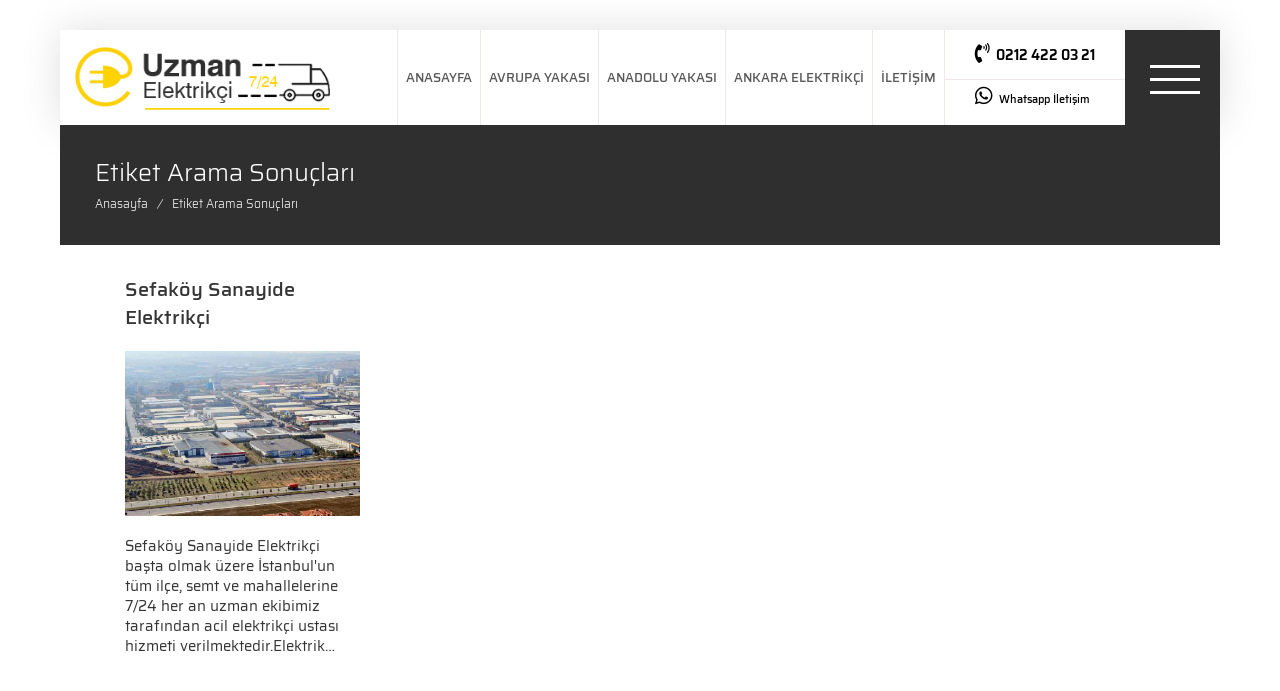

--- FILE ---
content_type: text/html; Charset=utf-8
request_url: https://www.uzmanelektrikci.net/elektrikci/sefakoy-sanayi-elektrik
body_size: 6737
content:

<!DOCTYPE html>
<html lang="tr">
<head>
<meta charset="utf-8">
<meta name="google-site-verification" content="Wezy6TrPGV75dSpFLeSc2RhPY9fd9eRsly554jo5xPE" />
<meta name="viewport" content="width=device-width, initial-scale=1">
<meta name="description" content="İstanbulun tüm bölgelerine 7/24 acil olarak elektrikçi hizmeti vermekteyiz. 05356037701 nöbetçi elektrikçi ile elektrik arızalarınız giderilir." />
<meta name="keywords" content="istanbul elektrik, elektrikçi, acil elektrikçi, nöbetçi elektrikçi, elektrik servisi, elektrikçi hizmeti, elektrikci" />
<META name="revisit-after" content="1 days">
<meta name="abstract" content="Uzman Elektrikçi">
<META name="Author" content="Uzman Elektrikçi">
<META name="copyright" content= "Uzman Elektrikçi">
<meta name="classification" content="Uzman Elektrikçi">
<meta name="distribution" content="Global">
<link rel="canonical" href="https://www.uzmanelektrikci.net//elektrikci/sefakoy-sanayi-elektrik">
<link rel="icon" href="/images/favicon.png">
<meta property="og:title" content="Uzman Elektrikçi - 7/24 Elektrikçi Hizmeti 05319134059" />
<meta property="og:url" content="/elektrikci/sefakoy-sanayi-elektrik" />
<meta property="og:image" content="/images/logo.png" />
<meta property="og:description" content="İstanbulun tüm bölgelerine 7/24 acil olarak elektrikçi hizmeti vermekteyiz. 05356037701 nöbetçi elektrikçi ile elektrik arızalarınız giderilir." />
<meta property="og:type" content="website" />
<title>Uzman Elektrikçi - 7/24 Elektrikçi Hizmeti 05319134059</title>
<script src="https://ajax.googleapis.com/ajax/libs/jquery/1.12.4/jquery.min.js"></script>

<link href="/css/bootstrap-theme.css" rel="stylesheet">

<link rel="preload" href="https://maxcdn.bootstrapcdn.com/bootstrap/3.3.7/js/bootstrap.min.js" as="script">
<script src="https://maxcdn.bootstrapcdn.com/bootstrap/3.3.7/js/bootstrap.min.js"></script>
<link rel="preload" href="https://maxcdn.bootstrapcdn.com/bootstrap/3.3.7/css/bootstrap.min.css" as="style">
<link rel="stylesheet" href="https://maxcdn.bootstrapcdn.com/bootstrap/3.3.7/css/bootstrap.min.css">
<link rel="preload" href="/css/style.css" as="style">
<link href="/css/style.css" rel="stylesheet">
<link href="/css/style2.css" rel="stylesheet">
<!-- Google tag (gtag.js) -->
<script async src="https://www.googletagmanager.com/gtag/js?id=G-Z21YSRJ6CJ"></script>
<script>
  window.dataLayer = window.dataLayer || [];
  function gtag(){dataLayer.push(arguments);}
  gtag('js', new Date());

  gtag('config', 'G-Z21YSRJ6CJ');
</script>
</head><body>

<a onclick="goog_report_conversion ('tel:02124220321')" href="tel:02124220321" class="hemeara-fixed visible-xs"><i class="fa fa-phone-volume"></i>&nbsp;&nbsp;HEMEN ARA</a>
<div id="MyMenu" class="sidenav">
    <a href="javascript:void(0)" class="closebtn" onclick="openNav(bar)">×</a>    
    <div class="p20">
        <ul class="mobilmenu" style="width:270px; display:block;">
				
            <li><a href="/">ANASAYFA</a></li>
            
            <li><a href="/elektrik/avrupa-yakasi">AVRUPA YAKASI</a></li>
            
            <li><a href="/elektrik/anadolu-yakasi">ANADOLU YAKASI</a></li>
            
            <li><a href="/elektrik/ankara-elektrikci">ANKARA ELEKTRİKÇİ</a></li>
            
            <li><a href="/iletisim">İLETİŞİM</a></li>
            
            <li class="mt40"><a onclick="goog_report_conversion ('tel:02124220321')" href="tel:02124220321"><span>Hemen Arayın</span><br><i class="fa fa-phone-volume" style="font-size:20px;"></i>&nbsp;&nbsp;0212 422 03 21</a></li>
        </ul>    
    </div>
</div>
<div class="visible-xs">
    <a onclick="goog_report_conversion ('tel:02124220321')" href="tel:02124220321" class="col-xs-6 phonelink"><i class="fa fa-phone-volume" style="font-size:20px;"></i>&nbsp;&nbsp;Hemen Ara</a>
    <a href="https://api.whatsapp.com/send?phone=902124220321" target="_blank" class="col-xs-6 whatsapplink"><i class="fab fa-whatsapp" style="font-size:20px;"></i>&nbsp;&nbsp;Whatsapp</a>
    <div class="wrap"></div>
</div>
<div class="container_home">
	<div class="headerbg">
    	<div class="pull-left"><a href="/" class="logo"></a></div>        
        <div class="headerbg1">
            <div class="menubar"><a href="javascript:void(0)" id="bar" onclick="openNav(this);">
               <div class="bar1"></div>
               <div class="bar2"></div>
               <div class="bar3"></div>
               </a>
            </div>
        </div>
        <div class="headerbg2 hidden-xs">
        	<a href="tel:02124220321" class="phonelink"><i class="fa fa-phone-volume" style="font-size:20px;"></i>&nbsp;&nbsp;0212 422 03 21</a>
            <a href="https://api.whatsapp.com/send?phone=902124220321" target="_blank" class="whatsapplink"><i class="fab fa-whatsapp" style="font-size:20px;"></i>&nbsp;&nbsp;Whatsapp İletişim</a>
        </div>
        <div class="pull-right hidden-sm hidden-xs">
        	<ul class="umenu">
         		
            	<li><a href="/">ANASAYFA</a></li>
               
            	<li><a href="/elektrik/avrupa-yakasi">AVRUPA YAKASI</a></li>
               
            	<li><a href="/elektrik/anadolu-yakasi">ANADOLU YAKASI</a></li>
               
            	<li><a href="/elektrik/ankara-elektrikci">ANKARA ELEKTRİKÇİ</a></li>
               
            	<li><a href="/iletisim">İLETİŞİM</a></li>
               
            </ul>
        </div>
        <div class="wrap"></div>
    </div>
</div>

<div class="container">
	<div class="icbaslik">
   	<div class="mb5">Etiket Arama Sonuçları</div>
      <div class="breadcrumb">
         <ul itemscope itemtype="http://schema.org/BreadcrumbList">
            <li itemprop="itemListElement" itemscope itemtype="http://schema.org/ListItem"> <a itemscope itemtype="http://schema.org/Thing" itemprop="item" href="/" title="ELEKTRİKÇİ"> <span itemprop="name">Anasayfa</span> <i>/</i> </a> </li>
            <li itemprop="itemListElement" itemscope itemtype="http://schema.org/ListItem"> <a itemscope itemtype="http://schema.org/Thing" itemprop="item" href="" title="Etiket Arama Sonuçları"> <span itemprop="name">Etiket Arama Sonuçları</span></a> </li>
         </ul>
      </div>
   </div>
	<div class="container_icerik">   	
      <div class="icerik">
     		<div>
				
            <a href="/sefakoy-sanayide-elektrikci.html" class="col-sm-3 mb50 BackgroundS">
            	<div class="fw5 fs20 mb20 koyugri">Sefaköy Sanayide Elektrikçi</div>
               <div class="ImageWrapper2"><img src="/images/boshaber.png" style="background:url(/images/semtler/sefakoy-sanayide-elektrikci_1.jpg) no-repeat center center; background-size:cover;" class="img-responsive"></div> 
               <div class="altisatir koyugri fs15 lhnrm mt20">Sefaköy Sanayide Elektrikçi başta olmak üzere İstanbul'un tüm ilçe, semt ve mahallelerine 7/24 her an uzman ekibimiz tarafından acil elektrikçi ustası hizmeti verilmektedir.Elektrik işinin ne kadar ciddi bir konu olduğunu ve mutlaka bir uzman elektrikçi ustası tarafından görülmesi gerektiğini unutmayınız.Sefaköy Sanayi Elektrikçi ihtiyacınız için her an, her dakika bizimle irtibat kurabilirsiniz.Kamera, uydu, Diyafon alarm sistemleri arızalarında yetersiz bilgili usta bulmak zordur işte bizim 18 yıllık tecrübemizle siz müşterilerimize kolaylık sağlıyoruz audio konuşma sistemleri alanında uzman ekip görüntülü diyafon sistemleri 3 yıl garantili olarak hizmet verilir. 1 yılda hizmet servis garantisi ile birlikte amacımız siz müşterilerimizi memnun edebilmek bizimle çalışmanın mutluluğunu yaşayabilmek sizin için güvenli bir sistem için varız.UNUTMAYINIZ BİR SİSTEM KURMAK HAYAT KURTARIR–YANGIN SİSTEMLERİALARM SİSTEMLERİGAZ DEDEKTÖRLERİUYDU CIHAZ KURULUMGÜVENLİK KAMERA SİSTEMLERİTELEFON ARIZALARINIZİNTERNET ARIZALARINIZTADİLAT VE DEKOR AYDINLATMALARİNŞAATPANOLAMAHIDRAFOR SİSTEMLERİKABLOLAMAARIZA OFİS AYDINLATMAOFİS ELEKTRİK SİSTEMLERİPANO KURULUMKOMPAZE PANO KURULUMUOTOMASYON SİSTEMLERİPANO KURULUMTOPRAKLAMA HAT ÇEKİMİPARATONEL KURULUMKABLOLAMA TAVA KURULUM</div>
            </a>
            
            <div class="wrap"></div>
         </div>
      </div>
   </div>
</div>

<div class="container mb50" style="border-top: solid 1px #ececec; padding-top:15px;">
	<div class="container_ic">
      <div class="col-md-9 col-sm-8 mb20">
         <div><img src="/images/logo.png" height="65" alt="Logo"></div>
         <div class="mt20">İstanbul`un her yerine 7/24 Elektrikçi hizmeti vermekte olan firmamızı, her an , tüm elektrik işleriniz için arayabilirsiniz.<br> 
   Ekip arkadaşlarımız en kısa süre içerisinde bulunduğunuz yere intikal edecektir.
   </div>
      </div>
      <div class="col-md-3 col-sm-4 mb50">
         <div class="mt10 text-rightmb">
            <div><a href="https://www.facebook.com/" class="facebook sosyalhover" target="_blank"><i class="fab fa-facebook-f"></i></a><a href="https://www.twitter.com/" class="twitter sosyalhover" target="_blank"><i class="fab fa-twitter"></i></a><a href="https://www.instagram.com/" class="instagram sosyalhover" target="_blank"><i class="fab fa-instagram"></i></a><a href="https://www.youtube.com/" class="youtube sosyalhover" target="_blank"><i class="fab fa-youtube"></i></a></div>
            <div class="text-rightmb gri fs12 mt15">Sosyal Medya’da paylaşımlarımızı takip edin !</div>
            <div class="text-rightmb gri fs12 mt15">Copyright © 2019 Tüm hakları saklıdır.</div>
            <div class="text-rightmb gri fs12 mt15">Web Tasarım <a href="https://www.medyator.net" title="web tasarım" class="siyahlink">Medyatör</a></div>
         </div>
      </div>
      <div class="wrap"></div>
   </div>
</div>
<link href="/css/menu.css" rel="stylesheet">
<link rel="preload" href="/owl/owl.carousel.min.css" as="style">
<link rel="preload" href="/owl/owl.theme.default.min.css" as="style">
<link rel="stylesheet" href="/owl/owl.carousel.min.css">
<link rel="stylesheet" href="/owl/owl.theme.default.min.css">
<script src="/owl/owl.carousel.js"></script> 
<!-- Global site tag (gtag.js) - Google Analytics -->
<script async src="https://www.googletagmanager.com/gtag/js?id=UA-196189208-1"></script>
<script>
  window.dataLayer = window.dataLayer || [];
  function gtag(){dataLayer.push(arguments);}
  gtag('js', new Date());

  gtag('config', 'UA-196189208-1');
</script>

<script src="/js/bootstrap-dropdownhover.min.js"></script>
<link href="/css/menu.css" rel="stylesheet">
<link rel="stylesheet" href="/css/animate.min.css">
<link rel="stylesheet" href="/css/bootstrap-dropdownhover.min.css">
<!--slider--> 
<script src="/js/jquery.themepunch.plugins.min.js"></script> 
<script src="/js/jquery.themepunch.revolution.min.js"></script>
<link rel="stylesheet" href="/css/tangerine.css" />
<link rel="stylesheet" href="/css/settings.css" media="screen" />
<!--slider-->
<link rel="stylesheet" href="/css/responsive.css" />
<link rel="stylesheet" href="/css/sinister.css">
<script defer src="/js/site.js"></script>
<script src="/js/arrow.js"></script> 

<link rel="stylesheet" href="https://use.fontawesome.com/releases/v5.3.1/css/all.css" integrity="sha384-mzrmE5qonljUremFsqc01SB46JvROS7bZs3IO2EmfFsd15uHvIt+Y8vEf7N7fWAU" crossorigin="anonymous">
<link rel="stylesheet" href="/fancy/vgorpv.css">
<script src="/fancy/vgorpv.js"></script>
<script src="/js/jquery-input-mask-phone-number.js"></script>
<script src="/js/jquery.inputmask.js"></script>
<script src="/js/wow.js"></script>
<script>
wow = new WOW(
  {	animateClass: 'animated',}
);
wow.init();
</script>
<script src='https://www.google.com/recaptcha/api.js'></script>
<!-- Global site tag (gtag.js) - Google Ads: 660500925 -->
<script async src="https://www.googletagmanager.com/gtag/js?id=AW-660500925"></script>
<script>
  window.dataLayer = window.dataLayer || [];
  function gtag(){dataLayer.push(arguments);}
  gtag('js', new Date());

  gtag('config', 'AW-660500925');
</script>
<!-- Event snippet for Sayfa görüntüleme conversion page -->
<script>
  gtag('event', 'conversion', {'send_to': 'AW-660500925/I06uCLec9vECEL3j-boC'});
</script>

<!-- Event snippet for Telefon site conversion page
In your html page, add the snippet and call gtag_report_conversion when someone clicks on the chosen link or button. -->
<script>
function gtag_report_conversion(url) {
  var callback = function () {
    if (typeof(url) != 'undefined') {
      window.location = url;
    }
  };
  gtag('event', 'conversion', {
      'send_to': 'AW-660500925/bh-wCL3VyvECEL3j-boC',
      'event_callback': callback
  });
  return false;
}
</script>
</body></html>

--- FILE ---
content_type: text/css
request_url: https://www.uzmanelektrikci.net/css/style.css
body_size: 11412
content:
@media (max-width:767px){
.logo{ background:url(../images/logo.png) no-repeat center center; width:200px; height:85px; background-size:200px; display:block; margin:5px 0 0 10px;}
.container_home{width:100%; margin-top:0px; margin-right:auto;margin-left:auto;padding-right:0px; padding-left:0px;}
.container{width:100%; margin-right:auto;margin-left:auto;padding-right:0px; padding-left:0px;}
.headerbg{background:#ffffff; height:95px; box-shadow:0px 0px 40px #DFDFDF;}
.headerbg1{background:#2f2f2f; width:95px; height:95px; float:right;}
.headerbg2{float:right; border-left: solid 1px #ede7e7; height:95px;}
.menubar{margin:35px 0px 0px 25px;}
.whatsapplink{ background:#E7C10F; height:35px; line-height:35px; padding:0 10px 0 10px; font-weight:400; font-size:13px; display:block; text-align:center; color:#FFFFFF;}
.whatsapplink:hover{color:#000;}
.phonelink{background:#000; height:35px; line-height:35px; font-size:13px; padding:0 10px 0 10px; font-weight:400;display:block; text-align:center;color:#FFFFFF;}
.phonelink:hover{ color:#ffd200;}
.bar1{  width: 50px; height: 3px; background-color: #fff; margin: 10px 0;  transition: 0.4s;border-radius:0px;}
.bar2{  width: 50px; height: 3px; background-color: #fff; margin: 10px 0;  transition: 0.4s;border-radius:0px;}
.bar3{  width: 50px; height: 3px; background-color: #fff; margin: 10px 0;  transition: 0.4s;border-radius:0px;}
.umenu li a { padding:0 8px 0 8px; text-align:center;  height:95px; line-height:95px; border-left: solid 1px #ede7e7; display:block; font-size:12px;font-weight:500; color:#585858;text-decoration:none; -moz-transition: all 0.2s ease-out;  	-o-transition: all 0.2s ease-out;  	-webkit-transition: all 0.2s ease-out;  	-ms-transition: all 0.2s ease-out;}

.slogan1{ font-size:20px; color:#2f2f2f; font-weight:600;}
.slide_h{ padding:20px 0 0 10px;}
.fs25mb{ font-size:24px; }
.fs14mb{ font-size:16px; }
.mt40mb{ padding-top:25px}
.text-rightmb{ text-align:left; }
.recap-w{transform:scale(0.60);-webkit-transform:scale(0.60);transform-origin:0 0;-webkit-transform-origin:0 0; position:absolute; top:5px;}
.container_icerik{padding:0 20px;}
.istanbul{background:#fff;}
.gerilim{background:#2E2E2E; min-height:346px; padding:40px 20px;}
}
@media(min-width:768px){
.logo{ background:url(../images/logo.png) no-repeat center center; width:260px; height:85px; background-size:260px; display:block; margin:5px 0 0 10px;}
.container_home{width:100%; margin-top:0px; margin-right:auto;margin-left:auto;padding-right:0px; padding-left:0px;}
.container{width:100%; margin-top:0px; margin-right:auto;margin-left:auto;padding-right:0px; padding-left:0px;}
.headerbg{background:#ffffff; height:95px; box-shadow:0px 0px 40px #DFDFDF;}
.headerbg1{background:#2f2f2f; width:95px; height:95px; float:right;}
.headerbg2{float:right; border-left: solid 1px #ede7e7; height:95px;}
.menubar{width:100%; margin:35px 0px 0px 25px;}
.whatsapplink{height:40px; line-height:40px; padding:0 30px 0 30px; font-weight:500; font-size:11px; display:block;}
.whatsapplink:hover{color:#49BB52;}
.phonelink{border-bottom:solid 1px #ede7e7; height:50px; line-height:50px; padding:0 30px 0 30px; font-weight:600;display:block;}
.phonelink:hover{ color:#ffd200;}
.bar1{  width: 50px; height: 3px; background-color: #fff; margin: 10px 0;  transition: 0.4s;border-radius:0px;}
.bar2{  width: 50px; height: 3px; background-color: #fff; margin: 10px 0;  transition: 0.4s;border-radius:0px;}
.bar3{  width: 50px; height: 3px; background-color: #fff; margin: 10px 0;  transition: 0.4s;border-radius:0px;}
.umenu li a { padding:0 8px 0 8px; text-align:center;  height:95px; line-height:95px; border-left: solid 1px #ede7e7; display:block; font-size:12px;font-weight:500; color:#585858;text-decoration:none; -moz-transition: all 0.2s ease-out;  	-o-transition: all 0.2s ease-out;  	-webkit-transition: all 0.2s ease-out;  	-ms-transition: all 0.2s ease-out;}

.slogan1{ font-size:20px; color:#2f2f2f; font-weight:600;}
.slide_h{ padding:20px 0 0 50px;}
.man{position:absolute; background:url(../images/man.png) no-repeat bottom; width:400px; height:586px; display:block; background-size:400px; top:-457px; right:0px;}
.fs25mb{ font-size:14px; }
.fs14mb{ font-size:10px; }
.mt40mb{ padding-top:40px}
.text-rightmb{ text-align:right; }
.recap-w{transform:scale(0.60);-webkit-transform:scale(0.60);transform-origin:0 0;-webkit-transform-origin:0 0; position:absolute; top:5px;}
.container_icerik{padding:20px;}
.istanbul{background:url(../images/istanbul.png) top left no-repeat; background-size:55%;}
.gerilim{background:url(../images/gerilim.jpg) right center no-repeat; height:346px; background-size: cover; padding:40px 20px;}
}
@media(min-width:992px){
.logo{ background:url(../images/logo.png) no-repeat center center; width:130px; height:85px; background-size:130px; display:block; margin:5px 0 0 10px;}
.container_home{margin-top:30px;padding-right:15px; padding-left:15px;}
.container{padding-right:15px;padding-left:15px;}
.headerbg{background:#ffffff; height:95px; box-shadow:0px 0px 40px #DFDFDF;}
.headerbg1{background:#2f2f2f; width:95px; height:95px; float:right;}
.headerbg2{float:right; border-left: solid 1px #ede7e7; height:95px;}
.menubar{width:100%; margin:35px 0px 0px 25px;}
.whatsapplink{height:40px; line-height:40px; padding:0 30px 0 30px; font-weight:500; font-size:11px; display:block;}

.whatsapplink:hover{color:#49BB52;}
.phonelink{border-bottom:solid 1px #ede7e7; height:50px; line-height:50px; padding:0 30px 0 30px; font-weight:600;display:block;}
.phonelink:hover{ color:#ffd200;}
.bar1{  width: 50px; height: 3px; background-color: #fff; margin: 10px 0;  transition: 0.4s;border-radius:0px;}
.bar2{  width: 50px; height: 3px; background-color: #fff; margin: 10px 0;  transition: 0.4s;border-radius:0px;}
.bar3{  width: 50px; height: 3px; background-color: #fff; margin: 10px 0;  transition: 0.4s;border-radius:0px;}
.umenu li a { padding:0 8px 0 8px; text-align:center;  height:95px; line-height:95px; border-left: solid 1px #ede7e7; display:block; font-size:12px;font-weight:500; color:#585858;text-decoration:none; -moz-transition: all 0.2s ease-out;  	-o-transition: all 0.2s ease-out;  	-webkit-transition: all 0.2s ease-out;  	-ms-transition: all 0.2s ease-out;}

.slogan1{ font-size:20px; color:#2f2f2f; font-weight:600;}
.slide_h{ padding:150px 0 0 50px;}
.man{position:absolute; background:url(../images/man.png) no-repeat bottom; width:590px; height:586px; display:block; background-size:590px; top:-457px; right:0px;}
.fs25mb{ font-size:17px; }
.fs14mb{ font-size:10px; }
.recap-w{transform:scale(0.7);-webkit-transform:scale(0.7);transform-origin:0 0;-webkit-transform-origin:0 0; position:absolute; top:5px;}
.container_icerik{padding:0 50px 0 50px;}
}
@media(min-width:1200px){
.logo{ background:url(../images/logo.png) no-repeat center center; width:260px; height:85px; background-size:260px; display:block; margin:5px 0 0 10px;}
.container_home{width:1190px; margin-top:30px; padding-right:15px;padding-left:15px;margin-right:auto;margin-left:auto;}
.container{width:1190px; padding-right:15px;padding-left:15px;margin-right:auto;margin-left:auto;}
.headerbg{background:#ffffff; height:95px; box-shadow:0px 0px 40px #DFDFDF;}
.headerbg1{background:#2f2f2f; width:95px; height:95px; float:right;}
.headerbg2{float:right; border-left: solid 1px #ede7e7; height:95px;}
.menubar{width:100%; margin:35px 0px 0px 25px;}
.whatsapplink{height:40px; line-height:40px; padding:0 30px 0 30px; font-weight:500; font-size:11px; display:block;}

.whatsapplink:hover{color:#49BB52;}
.phonelink{border-bottom:solid 1px #ede7e7; height:50px; line-height:50px; padding:0 30px 0 30px; font-weight:600;display:block;}
.phonelink:hover{ color:#ffd200;}
.bar1{  width: 50px; height: 3px; background-color: #fff; margin: 10px 0;  transition: 0.4s;border-radius:0px;}
.bar2{  width: 50px; height: 3px; background-color: #fff; margin: 10px 0;  transition: 0.4s;border-radius:0px;}
.bar3{  width: 50px; height: 3px; background-color: #fff; margin: 10px 0;  transition: 0.4s;border-radius:0px;}
.umenu li a { padding:0 8px 0 8px; text-align:center;  height:95px; line-height:95px; border-left: solid 1px #ede7e7; display:block; font-size:13px;font-weight:500; color:#585858;text-decoration:none; -moz-transition: all 0.2s ease-out;  	-o-transition: all 0.2s ease-out;  	-webkit-transition: all 0.2s ease-out;  	-ms-transition: all 0.2s ease-out;}


.slogan1{ font-size:22px; color:#2f2f2f; font-weight:600;}
.slide_h{ padding:150px 0 0 50px;}
.man{position:absolute; background:url(../images/man.png) no-repeat bottom; width:690px; height:586px; display:block; background-size:690px; top:-429px; right:0px;}
.fs25mb{ font-size:20px; }
.fs14mb{ font-size:13px; }
.recap-w{transform:scale(0.47);-webkit-transform:scale(0.47);transform-origin:0 0;-webkit-transform-origin:0 0; position:absolute; top:5px;}
}
@media(min-width:1450px){
.logo{ background:url(../images/logo.png) no-repeat center center; width:279px; height:85px; background-size:279px; display:block; margin:20px;}
.container_home{width:1440px; margin-top:30px; padding-right:15px;padding-left:15px;margin-right:auto;margin-left:auto;}
.container{width:1440px; padding-right:15px;padding-left:15px;margin-right:auto;margin-left:auto;}
.container_ic{padding:0 50px 0 50px;}
.container_icerik{padding:0 50px 0 50px;}
.headerbg{background:#ffffff; height:130px; box-shadow:0px 0px 40px #DFDFDF;}
.headerbg1{background:#2f2f2f; width:130px; height:130px; float:right;}
.headerbg2{float:right; border-left: solid 1px #ede7e7; height:130px;}
.menubar{width:100%; margin:50px 0px 0px 35px;}
.whatsapplink{height:64px; line-height:64px; padding:0 30px 0 30px; font-weight:500; font-size:11px; display:block;}
.whatsapplink:hover{color:#49BB52;}
.phonelink{ color:#585858; border-bottom:solid 1px #ede7e7; height:65px; line-height:65px; padding:0 30px 0 30px; font-weight:600;display:block;}
.phonelink:hover{ color:#ffd200;}
.bar1{  width: 60px; height: 3px; background-color: #fff; margin: 10px 0;  transition: 0.4s;border-radius:0px;}
.bar2{  width: 60px; height: 3px; background-color: #fff; margin: 10px 0;  transition: 0.4s;border-radius:0px;}
.bar3{  width: 60px; height: 3px; background-color: #fff; margin: 10px 0;  transition: 0.4s;border-radius:0px;}

.umenu li a { padding:0 18px 0 18px; text-align:center;  height:130px; line-height:130px; border-left: solid 1px #ede7e7; display:block; font-size:16px;font-weight:500; color:#585858;text-decoration:none; -moz-transition: all 0.2s ease-out;  	-o-transition: all 0.2s ease-out;  	-webkit-transition: all 0.2s ease-out;  	-ms-transition: all 0.2s ease-out;}


.slogan1{ font-size:30px; color:#2f2f2f; font-weight:600;}
.slide_h{ padding:150px 0 0 50px;}
.man{position:absolute; background:url(../images/man.png) no-repeat bottom; width:790px; height:586px; display:block; background-size:790px; top:-401px; right:0px;}
.fs25mb{ font-size:25px; }
.fs14mb{ font-size:14px; }
.recap-w{transform:scale(0.56);-webkit-transform:scale(0.56);transform-origin:0 0;-webkit-transform-origin:0 0; position:absolute; top:5px;}
}

.hemeara-fixed{position:fixed; bottom:0px; width:100%; background:#C31339;z-index:9999; font-size:30px; color:#FFFFFF; text-align:center; padding:10px;}
.siziarayalim{font-weight:700; font-size:20px;}
.icbaslik{ background:#2f2f2f; padding:30px 35px 50px 35px; color:#FFFFFF; font-size:25px; font-weight:100;}
.icbaslik_semt{padding:70px 35px 50px 35px; color:#FFFFFF; font-size:25px; font-weight:100;min-height:200px; background:url(/images/icheader.png) no-repeat center center #2f2f2f; background-size:cover;}
.icerik{ min-height:300px; font-size:18px; line-height:28px; margin:30px 0 50px 0;}
.form-controlbeniara {
    display: block;
    width: 100%;
	 padding:10px;
    height: 45px;
    font-size: 14px;
    line-height: 1.42857143;
    color: #9a9797;
    background-color: #f6f5f5;
    background-image: none;
    border: 1px solid #fff;
	font-weight:300;
    -webkit-box-shadow: inset 0 0px 0px rgba(0,0,0,.075);
    box-shadow: inset 0 0px 0px rgba(0,0,0,.075);
    -webkit-transition: border-color ease-in-out .15s,-webkit-box-shadow ease-in-out .15s;
    -o-transition: border-color ease-in-out .15s,box-shadow ease-in-out .15s;
    transition: border-color ease-in-out .15s,box-shadow ease-in-out .15s;
}
.form-controlbeniara:focus {outline: none;box-shadow:none !important;border-bottom:1px solid #c7c7c7;}
.beniarabtn{background:#fcd106; padding:10px 15px 10px 15px; color:#2f2f2f; width:100%; border:0px; font-size:20px; -webkit-box-shadow: 4px 10px 21px -8px rgba(0,0,0,0.75);-moz-box-shadow: 4px 10px 21px -8px rgba(0,0,0,0.75);box-shadow: 4px 10px 21px -8px rgba(0,0,0,0.75);-webkit-transition:all linear .2s;-moz-transition:all linear .2s;-o-transition:all linear .2s;-ms-transition:all linear .2s;transition:all linear .2s }
.beniarabtn:hover{background:#deb700;-webkit-transition:all linear .2s;-moz-transition:all linear .2s;-o-transition:all linear .2s;-ms-transition:all linear .2s;transition:all linear .2s }
.sari{ color:#E3BC07;}
.sarilink{ color:#fcd106; font-weight:500;}
.sarilink:hover{ color:#FFFFFF;}
.w-200{ width:270px !important; display:block;}
.umenu{ padding:0px; margin:0px; }
.umenu li {	list-style:none; font-weight:500; float:left;}
.umenu li a:hover { background:#f8f8f8; color:#ffd200;	-moz-transition: all 0.2s ease-out;  	-o-transition: all 0.2s ease-out;  	-webkit-transition: all 0.2s ease-out;  -ms-transition: all 0.2s ease-out;}
.umenu li a.act { }

.mobilmenu{ padding:0px; margin:0px;}
.mobilmenu li {	list-style:none; font-weight:500; }
.mobilmenu li a:hover { background:#2f2f2f; color:#fff;	-moz-transition: all 0.2s ease-out;  	-o-transition: all 0.2s ease-out;  	-webkit-transition: all 0.2s ease-out;  -ms-transition: all 0.2s ease-out;}
.mobilmenu li a.act { }
.mobilmenu li a { display:block; font-size:17px;font-weight:500; color:#2f2f2f;text-decoration:none; -moz-transition: all 0.2s ease-out;  	-o-transition: all 0.2s ease-out;  	-webkit-transition: all 0.2s ease-out;  	-ms-transition: all 0.2s ease-out;}
body{margin:0px;font-family: 'Saira'; background:#fff; background-size:100%; font-weight:400;font-size:14px;color:#3d4046;line-height:none;}
ul{ list-style:none; padding:0px; margin:0px;}
li{ list-style:none; padding:0px; margin:0px;}
a{text-decoration:none;color:#000000;}
a:hover{text-decoration:none;color:#fff;-moz-transition:all 0.2s ease-out;-o-transition:all 0.2s ease-out;-webkit-transition:all 0.2s ease-out;-ms-transition:all 0.2s ease-out;-transition:all 0.2s ease-out;}
a:focus{text-decoration:none !important;color:#fff;-moz-transition:all 0.2s ease-out;-o-transition:all 0.2s ease-out;-webkit-transition:all 0.2s ease-out;-ms-transition:all 0.2s ease-out;-transition:all 0.2s ease-out;}
html{overflow-y:scroll;overflow-x:hidden;height:100%;}
h1,h2,h3,h4,h5,h6{border:0;font-size:100%;margin:0;padding:0;font-weight:normal;}
.bg-white{background:#FFFFFF;}
.br0{ border-radius:0px;}
.opensans{font-family:'Open Sans', sans-serif;}
.opensansc{font-family:'Open Sans Condensed', sans-serif;}
.saira{font-family: 'Saira';}
.Srisakdi{font-family: 'Srisakdi', cursive;}
.altyonca{position:absolute; background:url(../images/alt_yonca.png); width:237px; height:170px; bottom:0px; left:20px;}
.beyaz{color:#FFFFFF;}
.beyaz:focus{color:#FFFFFF; text-decoration:none;}

.detaylar{ background:none; padding:15px; color:#2f2f2f; font-size:20px; font-weight:300; display:inline-block; border:solid 1px #2f2f2f;  margin-top:30px;}
.detaylar:hover{ background:#2f2f2f;}

.kahve{color:#8b6a11;} 
.kahvelink{color:#8b6a11;text-decoration:none;}
.koyukahve{color:#655d49;}
.kahvelink:hover{color:#000000;text-decoration:none;-moz-transition:all 0.2s ease-out;-o-transition:all 0.2s ease-out;-webkit-transition:all 0.2s ease-out;-ms-transition:all 0.2s ease-out;}
.kahvelink:focus{color:#000000;text-decoration:none;-moz-transition:all 0.2s ease-out;-o-transition:all 0.2s ease-out;-webkit-transition:all 0.2s ease-out;-ms-transition:all 0.2s ease-out;}
.mavi{ color:#566685;}
.koyumavi{ color:#0a367a;}
.beyazlink{color:#FFFFFF;text-decoration:none;}
.beyazlink:hover{color:#D9D9D9;text-decoration:none;-moz-transition:all 0.2s ease-out;-o-transition:all 0.2s ease-out;-webkit-transition:all 0.2s ease-out;-ms-transition:all 0.2s ease-out;}
.beyazlink:focus{color:#D9D9D9 !important;text-decoration:none !important;-moz-transition:all 0.2s ease-out;-o-transition:all 0.2s ease-out;-webkit-transition:all 0.2s ease-out;-ms-transition:all 0.2s ease-out;}
.altbilgi{color:#dfdfdf;text-decoration:none;}
.altbilgi:hover{color:#fff;text-decoration:none;-moz-transition:all 0.2s ease-out;-o-transition:all 0.2s ease-out;-webkit-transition:all 0.2s ease-out;-ms-transition:all 0.2s ease-out;}

.hizmetresim{background:#2b4880; border-radius:50%; padding:0px; border: solid 1px #FFFFFF; margin-top:40px;margin-bottom:40px; -moz-transition:all 0.2s ease-out;-o-transition:all 0.2s ease-out;-webkit-transition:all 0.2s ease-out;-ms-transition:all 0.2s ease-out;-transition:all 0.2s ease-out;}
.hizmetresim:hover{background:#d5193d; box-shadow:1px 1px 50px #fff; margin-top:40px; margin-bottom:40px;-moz-transition:all 0.2s ease-out;-o-transition:all 0.2s ease-out;-webkit-transition:all 0.2s ease-out;-ms-transition:all 0.2s ease-out;-transition:all 0.2s ease-out;}


.prelative{position:relative;}
.paabsolute{position:absolute;}
.whitelink{color:#ffffff;text-decoration:none;}
.whitelink:hover{color:#c7c7c7 !important;text-decoration:none;-moz-transition:all 0.2s ease-out;-o-transition:all 0.2s ease-out;-webkit-transition:all 0.2s ease-out;-ms-transition:all 0.2s ease-out;}
.whitelink:focus{color:#ffffff !important;text-decoration:none;-moz-transition:all 0.2s ease-out;-o-transition:all 0.2s ease-out;-webkit-transition:all 0.2s ease-out;-ms-transition:all 0.2s ease-out;}
.koyugri{ color:#353535; }
.koyugrilink{ color:#353535; }
.koyugrilink:hover{ color:#000; }
.lhnrm{ line-height:20px !important;}
.gri2{ color:#87888a;}
.gri{color:#7f7278;}
.grilink{color:#7f7278;}
.grilink:hover{color:#604D56;}
.grilink:focus {
    color: #9F9F9F;
    text-decoration: none;
}

.breadcrumb {
	margin: 0;
	background: none;
	float: left;
	width: 100%;
	padding: 0;
	border-radius: 0;
	position: relative;
	font-size:12px;
	margin-bottom: -10px;
}
.breadcrumb ul {
	float: left;
	width: 100%;
}
.breadcrumb ul li {
	float: left;
	position: relative;
}
.breadcrumb ul li:nth-child(1) a {
	padding-left: 0;
}
.breadcrumb ul li:last-child i {
	display: none;
}
.breadcrumb ul li a {
	display: block;
	color: #fff;
	padding: 0 12px;
}
.breadcrumb ul li i {
	color: #fff;
	position: absolute;
	right: 0;
	top: 0px;
	color: #fff;
	font-size:12px;
	right: -1px;
}

#overlay {
	position: fixed;
	display: none;
	width: 100%;
	height: 100%;
	top: 0; 
	left: 0;
	right: 0;
	bottom: 0;
	background-color: rgba(234,227,225,0.82);
	z-index: 2;
	cursor: pointer;
}

.siyahli{color:#FFFFFF;text-decoration:none;}
.siyahli:hover{color:#FFFFFF;text-decoration:underline;-moz-transition:all 0.2s ease-out;-o-transition:all 0.2s ease-out;-webkit-transition:all 0.2s ease-out;-ms-transition:all 0.2s ease-out;}
.siyahli:focus {
    color: #FFFFFF;
    text-decoration: none;
}
.siyah{color:#000000;text-decoration:none;}
.siyahlink{color:#2b2b2b;text-decoration:none;}
.siyahlink:hover{color:#000;text-decoration:none;-moz-transition:all 0.2s ease-out;-o-transition:all 0.2s ease-out;-webkit-transition:all 0.2s ease-out;-ms-transition:all 0.2s ease-out;}

.siyahlink2{color:#636365;text-decoration:none;}
.siyahlink2:hover{color:#c00001;text-decoration:none;-moz-transition:all 0.2s ease-out;-o-transition:all 0.2s ease-out;-webkit-transition:all 0.2s ease-out;-ms-transition:all 0.2s ease-out;}

.kat{padding:0px;margin:0px;}
.kat li{list-style:none;width:100%;min-height:30px;}
.kat li a{background:none;width:100%;padding-top:10px;padding-bottom:10px;font-weight:400;font-size:15px;color:#767c88;text-decoration:none;padding-left:15px;display:inline-block;border-bottom:solid 0px #e5e5e5;}
.kat li a:hover{background:none;width:100%;padding-top:10px;padding-bottom:10px;font-weight:400;font-size:15px;color:#3d4046;text-decoration:none;padding-left:15px;display:inline-block;border-bottom:solid 0px #e5e5e5;}
.kat li a.act{background:none;width:100%;padding-top:10px;padding-bottom:10px;font-weight:400;font-size:15px;color:#c00001;text-decoration:none;padding-left:15px;display:inline-block;border-bottom:solid 0px #e5e5e5;}

.altkat{padding:0px 0px 5px 15px;margin:0px;border-bottom:solid 0px #e5e5e5;}
.altkat li{list-style:none;width:100%;margin-top:1px;font-weight:400;}
.altkat li a{background:none;width:100%;font-size:13px;font-weight:400;color:#9e9e9e;text-decoration:none;padding-left:15px;padding-top:0px;padding-bottom:0px;display:inline-block;border-bottom:none;}
.altkat li a:hover{background:none;font-size:13px;width:100%;font-weight:400;color:#9f0007;padding-top:0px;padding-bottom:0px;text-decoration:none;border-bottom:none;}
.altkat li a.act{background:none;font-size:13px;width:100%;color:#9f0007;padding-top:0px;font-weight:400;padding-bottom:0px;text-decoration:none;border-bottom:none;}

.dblock{ display:block; }

.wrap{clear:both;}
.bold{font-weight:bold;}
.fw9{font-weight:900;}
.fw7{font-weight:700;}
.fw5{font-weight:500;}
.fw6{font-weight:600;}
.fw8{font-weight:800;}
.fw4{font-weight:400;}
.fw3{font-weight:300;}
.fw2{font-weight:200;}
.fw1{font-weight:100;}
.mle10{margin-left:-10px;}
.ml5{margin-left:5px;}
.ml10{margin-left:10px;}
.ml15{margin-left:15px;}
.ml20{margin-left:20px;}
.ml25{margin-left:25px;}
.ml30{margin-left:30px;}
.mr5{margin-right:5px;}
.mr10{margin-right:10px;}
.mr15{margin-right:15px;}
.mr20{margin-right:20px;}
.mr25{margin-right:25px;}
.mte5{margin-top:-5px;}
.mte9{margin-top:-9px;}
.mte15{margin-top:-15px;}
.mt1{margin-top:1px;}
.mt2{margin-top:2px;}
.mt3{margin-top:3px;}
.mt5{margin-top:5px;}
.mt7{margin-top:7px;}
.mt8{margin-top:8px;}
.mt10{margin-top:10px;}
.mt12{margin-top:12px;}
.mt14{margin-top:14px;}
.mt15{margin-top:15px;}
.mt17{margin-top:17px;}
.mt20{margin-top:20px;}
.mt25{margin-top:25px;}
.mt30{margin-top:30px;}
.mt31{margin-top:31px;}
.mt32{margin-top:32px;}
.mt33{margin-top:33px;}
.mt35{margin-top:35px;}
.mt40{margin-top:40px;}
.mt50{margin-top:50px;}
.mt60{margin-top:60px;}
.mt80{margin-top:80px;}
.mt100{margin-top:100px;}
.mt130{margin-top:130px;}
.mb2{margin-bottom:1px;}
.mb5{margin-bottom:5px;}
.mb10{margin-bottom:10px;}
.mb15{margin-bottom:15px;}
.mb20{margin-bottom:20px;}
.mb25{margin-bottom:25px;}
.mb30{margin-bottom:30px;}
.mb40{margin-bottom:40px;}
.mb50{margin-bottom:50px;}
.fs7{font-size:7px;}
.fs11{font-size:11px;}
.fs12{font-size:12px;}
.fs13{font-size:13px;}
.fs14{font-size:14px;}
.fs15{font-size:15px;}
.fs16{font-size:16px;}
.fs17{font-size:17px;}
.fs18{font-size:18px;}
.fs19{font-size:19px;}
.fs20{font-size:20px;}
.fs21{font-size:21px;}
.fs22{font-size:22px;}
.fs23{font-size:23px;}
.fs25{font-size:25px;}
.fs26{font-size:26px;}
.fs27{font-size:27px;}
.fs28{font-size:28px;}
.fs29{font-size:29px;}
.fs30{font-size:30px;}
.fs35{font-size:35px;}
.fs40{font-size:40px;}
.fs45{font-size:45px;}
.fs50{font-size:50px;}
.p0{padding:0px;}
.p1{padding:1px;}
.p2{padding:2px;}
.p3{padding:3px;}
.p4{padding:4px;}
.m0{margin:0px;}
.p3l{padding:5px 0px 5px 1px;}
.p3l2{padding:3px 0px 5px 1px;}
.p3{padding:3px;}
.p5{padding:5px;}
.p7{padding:7px;}
.p10{padding:10px;}
.p15{padding:15px;}
.pt5{padding-top:5px;}
.pt30{padding-top:30px;}
.p20{padding:20px;}
.p25{padding:25px;}
.p30{padding:30px;}
.p40{padding:40px;}
.p50{padding:50px;}
.pl5{padding-left:5px;}
.pl10{padding-left:10px;}
.pl13{padding-left:13px;}
.pl15{padding-left:15px;}
.pl20{padding-left:20px;}
.pl25{padding-left:25px;}
.pl30{padding-left:30px;}
.pl35{padding-left:35px;}
.pl40{padding-left:40px;}
.pl45{padding-left:45px;}
.pl50{padding-left:50px;}
.pr10{padding-right:10px;}
.pr20{padding-right:20px;}
.pr30{padding-right:30px;}
.pr40{padding-right:40px;}
.pr45{padding-right:45px;}
.pr50{padding-right:50px;}
.pb30{padding-bottom:30px;}
.pb40{padding-bottom:40px;}
.pb50{padding-bottom:50px;}
.pb60{padding-bottom:60px;}
.madde2 ul{list-style:none; padding:15px 15px 15px 15px;}
.madde2 li{list-style:url(../images/madde2.png);padding:5px 5px 0px 5px;}
.madde ul{list-style:none;padding:15px 15px 15px 35px;}
.madde li{list-style:disc; padding:2px;}

.w100{width:100%;}
.zoom{animation:scale 40s linear infinite;}
@keyframes slide-down{0%{opacity:1;transform:translateY(-100%);}
100%{opacity:1;transform:translateY(0);}
}
@keyframes scale{50%{-webkit-transform:scale(1.2);-moz-transform:scale(1.2);-ms-transform:scale(1.2);-o-transform:scale(1.2);transform:scale(1.2);}
}
.yesil{ color:#00774d; }
.loading {
	position: fixed;
	left: 0px;
	top: 0px;
	width: 100%;
	height: 100%;
	z-index: 9999;
	background: url(../images/preloader.GIF)center no-repeat #FFFFFF; background-size:70px;
}

.dpblock{ display:inline-block;}

.sosyalhover{ font-size:20px;  width:35px; height:35px; line-height:35px;text-align:center; border-radius:0px; }
.sosyalhover:hover{background:#000; color:#fff;}
.facebook{ background:#507cbe; display:inline-block; color:#FFFFFF; margin:5px;}
.twitter{ background:#63cdf1; display:inline-block; color:#FFFFFF; margin:5px;}
.linkedin{ background:#0073b0; display:inline-block; color:#FFFFFF; margin:5px;}
.gplus{ background:#db4b40; display:inline-block; color:#FFFFFF; margin:5px;}
.instagram{ background:#c7c5b3; display:inline-block; color:#FFFFFF; margin:5px;}
.pinterest{ background:#bd081c; display:inline-block; color:#FFFFFF; margin:5px;}
.youtube{ background:#e52c27; display:inline-block; color:#FFFFFF; margin:5px;}
.googleplay{ background:#00e073; display:inline-block; color:#FFFFFF; margin:5px;}
.foursquare{ background:#204dcc; display:inline-block; color:#FFFFFF; margin:5px;}

/* Style the tab content */
.form-controluyelik{display:block;width:100%;height:40px;padding:6px 12px;font-size:12px;line-height:1.42857143;color:#fff;background-color:#6c6c6c;background-image:none;border:1px solid #fff;}

#email input[type="email"]::-webkit-input-placeholder{color:#fff}#email input[type="email"]:-ms-input-placeholder{color:#fff}#email input[type="email"]::-moz-placeholder{color:#fff;opacity:1}#email input[type="email"]:-moz-placeholder{color:#fff;opacity:1}

.owhidden{overflow: hidden;}

.dropdown-menu {
    position: absolute;
    top: 100%;
    left: 0;
    z-index: 1000;
    display: none;
    float: left;
    min-width: 190px !important;
    padding: 5px 0;
    margin: 2px 0 0;
    font-size: 14px;
    text-align: left;
    list-style: none;
    background-color: #fff;
    -webkit-background-clip: padding-box;
    background-clip: padding-box;
    border: 1px solid #ccc;
    border: 1px solid rgba(0,0,0,.15);
    border-radius: 4px;
    -webkit-box-shadow: 0 6px 12px rgba(0,0,0,.175);
    box-shadow: 0 6px 12px rgba(0,0,0,.175);
}
.carousel_ileri_geri {
    position: absolute;
    right: 0px;
    bottom: -50px;
}

.owl-theme .owl-controls .carousel_ileri_geri [class*=owl-] {
	color: #fcd106;
	background:none;
	font-size: 14px;	 
	margin: 5px;
	padding: 4px 7px;
	display: inline-block;
	cursor: pointer;
	-webkit-border-radius: 1px;
	-moz-border-radius: 1px;
	border:solid 1px #fcd106;
}

.owl-theme .owl-controls .carousel_ileri_geri [class*=owl-]:hover {
	background: #fcd106;
	color: #000;
	text-decoration: none;
}
.morbg{ background:#52293b; }
.text-center-ds{ display: block; margin-left: auto;  margin-right: auto;}

.animated{-webkit-animation-duration:1s;animation-duration:1s;-webkit-animation-fill-mode:both;animation-fill-mode:both}.animated.infinite{-webkit-animation-iteration-count:infinite;animation-iteration-count:infinite}.animated.hinge{-webkit-animation-duration:2s;animation-duration:2s
}

.rotate-icon{
    -webkit-transform: rotate(-225deg);
    -moz-transform: rotate(-225deg);
    transform: rotate(-225deg);
}

.panel{
    border: 0px;
    border-bottom: 1px solid #e2dad7;
}
.panel-group .panel+.panel{
    margin-top: 0px;
}
.panel-group .panel{
    border-radius: 0px;
}
.panel-heading{
    border-radius: 0px;
    color: 000;
	background:#f9f7f7;


}

panel-collapse .collapse.in{
    border-bottom:0;
}    
.panel-title { color:#52293b; text-decoration:none !important; }
.panel-title :hover{ color:#000000; text-decoration:none !important; }


/* montserrat-200 - cyrillic-ext_latin-ext_vietnamese_latin_cyrillic */
@font-face {
  font-family: 'Montserrat';
  font-style: normal;
  font-weight: 200;
  src: url('../fonts/montserrat-v12-cyrillic-ext_latin-ext_vietnamese_latin_cyrillic-200.eot'); /* IE9 Compat Modes */
  src: local('Montserrat ExtraLight'), local('Montserrat-ExtraLight'),
       url('../fonts/montserrat-v12-cyrillic-ext_latin-ext_vietnamese_latin_cyrillic-200.eot?#iefix') format('embedded-opentype'), /* IE6-IE8 */
       url('../fonts/montserrat-v12-cyrillic-ext_latin-ext_vietnamese_latin_cyrillic-200.woff2') format('woff2'), /* Super Modern Browsers */
       url('../fonts/montserrat-v12-cyrillic-ext_latin-ext_vietnamese_latin_cyrillic-200.woff') format('woff'), /* Modern Browsers */
       url('../fonts/montserrat-v12-cyrillic-ext_latin-ext_vietnamese_latin_cyrillic-200.ttf') format('truetype'), /* Safari, Android, iOS */
       url('../fonts/montserrat-v12-cyrillic-ext_latin-ext_vietnamese_latin_cyrillic-200.svg#Montserrat') format('svg'); /* Legacy iOS */
}
/* montserrat-200italic - cyrillic-ext_latin-ext_vietnamese_latin_cyrillic */
@font-face {
  font-family: 'Montserrat';
  font-style: italic;
  font-weight: 200;
  src: url('../fonts/montserrat-v12-cyrillic-ext_latin-ext_vietnamese_latin_cyrillic-200italic.eot'); /* IE9 Compat Modes */
  src: local('Montserrat ExtraLight Italic'), local('Montserrat-ExtraLightItalic'),
       url('../fonts/montserrat-v12-cyrillic-ext_latin-ext_vietnamese_latin_cyrillic-200italic.eot?#iefix') format('embedded-opentype'), /* IE6-IE8 */
       url('../fonts/montserrat-v12-cyrillic-ext_latin-ext_vietnamese_latin_cyrillic-200italic.woff2') format('woff2'), /* Super Modern Browsers */
       url('../fonts/montserrat-v12-cyrillic-ext_latin-ext_vietnamese_latin_cyrillic-200italic.woff') format('woff'), /* Modern Browsers */
       url('../fonts/montserrat-v12-cyrillic-ext_latin-ext_vietnamese_latin_cyrillic-200italic.ttf') format('truetype'), /* Safari, Android, iOS */
       url('../fonts/montserrat-v12-cyrillic-ext_latin-ext_vietnamese_latin_cyrillic-200italic.svg#Montserrat') format('svg'); /* Legacy iOS */
}
/* montserrat-300 - cyrillic-ext_latin-ext_vietnamese_latin_cyrillic */
@font-face {
  font-family: 'Montserrat';
  font-style: normal;
  font-weight: 300;
  src: url('../fonts/montserrat-v12-cyrillic-ext_latin-ext_vietnamese_latin_cyrillic-300.eot'); /* IE9 Compat Modes */
  src: local('Montserrat Light'), local('Montserrat-Light'),
       url('../fonts/montserrat-v12-cyrillic-ext_latin-ext_vietnamese_latin_cyrillic-300.eot?#iefix') format('embedded-opentype'), /* IE6-IE8 */
       url('../fonts/montserrat-v12-cyrillic-ext_latin-ext_vietnamese_latin_cyrillic-300.woff2') format('woff2'), /* Super Modern Browsers */
       url('../fonts/montserrat-v12-cyrillic-ext_latin-ext_vietnamese_latin_cyrillic-300.woff') format('woff'), /* Modern Browsers */
       url('../fonts/montserrat-v12-cyrillic-ext_latin-ext_vietnamese_latin_cyrillic-300.ttf') format('truetype'), /* Safari, Android, iOS */
       url('../fonts/montserrat-v12-cyrillic-ext_latin-ext_vietnamese_latin_cyrillic-300.svg#Montserrat') format('svg'); /* Legacy iOS */
}
/* montserrat-300italic - cyrillic-ext_latin-ext_vietnamese_latin_cyrillic */
@font-face {
  font-family: 'Montserrat';
  font-style: italic;
  font-weight: 300;
  src: url('../fonts/montserrat-v12-cyrillic-ext_latin-ext_vietnamese_latin_cyrillic-300italic.eot'); /* IE9 Compat Modes */
  src: local('Montserrat Light Italic'), local('Montserrat-LightItalic'),
       url('../fonts/montserrat-v12-cyrillic-ext_latin-ext_vietnamese_latin_cyrillic-300italic.eot?#iefix') format('embedded-opentype'), /* IE6-IE8 */
       url('../fonts/montserrat-v12-cyrillic-ext_latin-ext_vietnamese_latin_cyrillic-300italic.woff2') format('woff2'), /* Super Modern Browsers */
       url('../fonts/montserrat-v12-cyrillic-ext_latin-ext_vietnamese_latin_cyrillic-300italic.woff') format('woff'), /* Modern Browsers */
       url('../fonts/montserrat-v12-cyrillic-ext_latin-ext_vietnamese_latin_cyrillic-300italic.ttf') format('truetype'), /* Safari, Android, iOS */
       url('../fonts/montserrat-v12-cyrillic-ext_latin-ext_vietnamese_latin_cyrillic-300italic.svg#Montserrat') format('svg'); /* Legacy iOS */
}
/* montserrat-regular - cyrillic-ext_latin-ext_vietnamese_latin_cyrillic */
@font-face {
  font-family: 'Montserrat';
  font-style: normal;
  font-weight: 400;
  src: url('../fonts/montserrat-v12-cyrillic-ext_latin-ext_vietnamese_latin_cyrillic-regular.eot'); /* IE9 Compat Modes */
  src: local('Montserrat Regular'), local('Montserrat-Regular'),
       url('../fonts/montserrat-v12-cyrillic-ext_latin-ext_vietnamese_latin_cyrillic-regular.eot?#iefix') format('embedded-opentype'), /* IE6-IE8 */
       url('../fonts/montserrat-v12-cyrillic-ext_latin-ext_vietnamese_latin_cyrillic-regular.woff2') format('woff2'), /* Super Modern Browsers */
       url('../fonts/montserrat-v12-cyrillic-ext_latin-ext_vietnamese_latin_cyrillic-regular.woff') format('woff'), /* Modern Browsers */
       url('../fonts/montserrat-v12-cyrillic-ext_latin-ext_vietnamese_latin_cyrillic-regular.ttf') format('truetype'), /* Safari, Android, iOS */
       url('../fonts/montserrat-v12-cyrillic-ext_latin-ext_vietnamese_latin_cyrillic-regular.svg#Montserrat') format('svg'); /* Legacy iOS */
}
/* montserrat-500 - cyrillic-ext_latin-ext_vietnamese_latin_cyrillic */
@font-face {
  font-family: 'Montserrat';
  font-style: normal;
  font-weight: 500;
  src: url('../fonts/montserrat-v12-cyrillic-ext_latin-ext_vietnamese_latin_cyrillic-500.eot'); /* IE9 Compat Modes */
  src: local('Montserrat Medium'), local('Montserrat-Medium'),
       url('../fonts/montserrat-v12-cyrillic-ext_latin-ext_vietnamese_latin_cyrillic-500.eot?#iefix') format('embedded-opentype'), /* IE6-IE8 */
       url('../fonts/montserrat-v12-cyrillic-ext_latin-ext_vietnamese_latin_cyrillic-500.woff2') format('woff2'), /* Super Modern Browsers */
       url('../fonts/montserrat-v12-cyrillic-ext_latin-ext_vietnamese_latin_cyrillic-500.woff') format('woff'), /* Modern Browsers */
       url('../fonts/montserrat-v12-cyrillic-ext_latin-ext_vietnamese_latin_cyrillic-500.ttf') format('truetype'), /* Safari, Android, iOS */
       url('../fonts/montserrat-v12-cyrillic-ext_latin-ext_vietnamese_latin_cyrillic-500.svg#Montserrat') format('svg'); /* Legacy iOS */
}
/* montserrat-600 - cyrillic-ext_latin-ext_vietnamese_latin_cyrillic */
@font-face {
  font-family: 'Montserrat';
  font-style: normal;
  font-weight: 600;
  src: url('../fonts/montserrat-v12-cyrillic-ext_latin-ext_vietnamese_latin_cyrillic-600.eot'); /* IE9 Compat Modes */
  src: local('Montserrat SemiBold'), local('Montserrat-SemiBold'),
       url('../fonts/montserrat-v12-cyrillic-ext_latin-ext_vietnamese_latin_cyrillic-600.eot?#iefix') format('embedded-opentype'), /* IE6-IE8 */
       url('../fonts/montserrat-v12-cyrillic-ext_latin-ext_vietnamese_latin_cyrillic-600.woff2') format('woff2'), /* Super Modern Browsers */
       url('../fonts/montserrat-v12-cyrillic-ext_latin-ext_vietnamese_latin_cyrillic-600.woff') format('woff'), /* Modern Browsers */
       url('../fonts/montserrat-v12-cyrillic-ext_latin-ext_vietnamese_latin_cyrillic-600.ttf') format('truetype'), /* Safari, Android, iOS */
       url('../fonts/montserrat-v12-cyrillic-ext_latin-ext_vietnamese_latin_cyrillic-600.svg#Montserrat') format('svg'); /* Legacy iOS */
}
/* montserrat-700 - cyrillic-ext_latin-ext_vietnamese_latin_cyrillic */
@font-face {
  font-family: 'Montserrat';
  font-style: normal;
  font-weight: 700;
  src: url('../fonts/montserrat-v12-cyrillic-ext_latin-ext_vietnamese_latin_cyrillic-700.eot'); /* IE9 Compat Modes */
  src: local('Montserrat Bold'), local('Montserrat-Bold'),
       url('../fonts/montserrat-v12-cyrillic-ext_latin-ext_vietnamese_latin_cyrillic-700.eot?#iefix') format('embedded-opentype'), /* IE6-IE8 */
       url('../fonts/montserrat-v12-cyrillic-ext_latin-ext_vietnamese_latin_cyrillic-700.woff2') format('woff2'), /* Super Modern Browsers */
       url('../fonts/montserrat-v12-cyrillic-ext_latin-ext_vietnamese_latin_cyrillic-700.woff') format('woff'), /* Modern Browsers */
       url('../fonts/montserrat-v12-cyrillic-ext_latin-ext_vietnamese_latin_cyrillic-700.ttf') format('truetype'), /* Safari, Android, iOS */
       url('../fonts/montserrat-v12-cyrillic-ext_latin-ext_vietnamese_latin_cyrillic-700.svg#Montserrat') format('svg'); /* Legacy iOS */
}
/* montserrat-800 - cyrillic-ext_latin-ext_vietnamese_latin_cyrillic */
@font-face {
  font-family: 'Montserrat';
  font-style: normal;
  font-weight: 800;
  src: url('../fonts/montserrat-v12-cyrillic-ext_latin-ext_vietnamese_latin_cyrillic-800.eot'); /* IE9 Compat Modes */
  src: local('Montserrat ExtraBold'), local('Montserrat-ExtraBold'),
       url('../fonts/montserrat-v12-cyrillic-ext_latin-ext_vietnamese_latin_cyrillic-800.eot?#iefix') format('embedded-opentype'), /* IE6-IE8 */
       url('../fonts/montserrat-v12-cyrillic-ext_latin-ext_vietnamese_latin_cyrillic-800.woff2') format('woff2'), /* Super Modern Browsers */
       url('../fonts/montserrat-v12-cyrillic-ext_latin-ext_vietnamese_latin_cyrillic-800.woff') format('woff'), /* Modern Browsers */
       url('../fonts/montserrat-v12-cyrillic-ext_latin-ext_vietnamese_latin_cyrillic-800.ttf') format('truetype'), /* Safari, Android, iOS */
       url('../fonts/montserrat-v12-cyrillic-ext_latin-ext_vietnamese_latin_cyrillic-800.svg#Montserrat') format('svg'); /* Legacy iOS */
}
/* montserrat-900 - cyrillic-ext_latin-ext_vietnamese_latin_cyrillic */
@font-face {
  font-family: 'Montserrat';
  font-style: normal;
  font-weight: 900;
  src: url('../fonts/montserrat-v12-cyrillic-ext_latin-ext_vietnamese_latin_cyrillic-900.eot'); /* IE9 Compat Modes */
  src: local('Montserrat Black'), local('Montserrat-Black'),
       url('../fonts/montserrat-v12-cyrillic-ext_latin-ext_vietnamese_latin_cyrillic-900.eot?#iefix') format('embedded-opentype'), /* IE6-IE8 */
       url('../fonts/montserrat-v12-cyrillic-ext_latin-ext_vietnamese_latin_cyrillic-900.woff2') format('woff2'), /* Super Modern Browsers */
       url('../fonts/montserrat-v12-cyrillic-ext_latin-ext_vietnamese_latin_cyrillic-900.woff') format('woff'), /* Modern Browsers */
       url('../fonts/montserrat-v12-cyrillic-ext_latin-ext_vietnamese_latin_cyrillic-900.ttf') format('truetype'), /* Safari, Android, iOS */
       url('../fonts/montserrat-v12-cyrillic-ext_latin-ext_vietnamese_latin_cyrillic-900.svg#Montserrat') format('svg'); /* Legacy iOS */
}

/* saira-300 - latin-ext_vietnamese_latin */
@font-face {
  font-family: 'Saira';
  font-style: normal;
  font-weight: 300;
  src: url('../fonts/saira-v2-latin-ext_vietnamese_latin-300.eot'); /* IE9 Compat Modes */
  src: local('Saira Light'), local('Saira-Light'),
       url('../fonts/saira-v2-latin-ext_vietnamese_latin-300.eot?#iefix') format('embedded-opentype'), /* IE6-IE8 */
       url('../fonts/saira-v2-latin-ext_vietnamese_latin-300.woff2') format('woff2'), /* Super Modern Browsers */
       url('../fonts/saira-v2-latin-ext_vietnamese_latin-300.woff') format('woff'), /* Modern Browsers */
       url('../fonts/saira-v2-latin-ext_vietnamese_latin-300.ttf') format('truetype'), /* Safari, Android, iOS */
       url('../fonts/saira-v2-latin-ext_vietnamese_latin-300.svg#Saira') format('svg'); /* Legacy iOS */
}
/* saira-regular - latin-ext_vietnamese_latin */
@font-face {
  font-family: 'Saira';
  font-style: normal;
  font-weight: 400;
  src: url('../fonts/saira-v2-latin-ext_vietnamese_latin-regular.eot'); /* IE9 Compat Modes */
  src: local('Saira Regular'), local('Saira-Regular'),
       url('../fonts/saira-v2-latin-ext_vietnamese_latin-regular.eot?#iefix') format('embedded-opentype'), /* IE6-IE8 */
       url('../fonts/saira-v2-latin-ext_vietnamese_latin-regular.woff2') format('woff2'), /* Super Modern Browsers */
       url('../fonts/saira-v2-latin-ext_vietnamese_latin-regular.woff') format('woff'), /* Modern Browsers */
       url('../fonts/saira-v2-latin-ext_vietnamese_latin-regular.ttf') format('truetype'), /* Safari, Android, iOS */
       url('../fonts/saira-v2-latin-ext_vietnamese_latin-regular.svg#Saira') format('svg'); /* Legacy iOS */
}
/* saira-500 - latin-ext_vietnamese_latin */
@font-face {
  font-family: 'Saira';
  font-style: normal;
  font-weight: 500;
  src: url('../fonts/saira-v2-latin-ext_vietnamese_latin-500.eot'); /* IE9 Compat Modes */
  src: local('Saira Medium'), local('Saira-Medium'),
       url('../fonts/saira-v2-latin-ext_vietnamese_latin-500.eot?#iefix') format('embedded-opentype'), /* IE6-IE8 */
       url('../fonts/saira-v2-latin-ext_vietnamese_latin-500.woff2') format('woff2'), /* Super Modern Browsers */
       url('../fonts/saira-v2-latin-ext_vietnamese_latin-500.woff') format('woff'), /* Modern Browsers */
       url('../fonts/saira-v2-latin-ext_vietnamese_latin-500.ttf') format('truetype'), /* Safari, Android, iOS */
       url('../fonts/saira-v2-latin-ext_vietnamese_latin-500.svg#Saira') format('svg'); /* Legacy iOS */
}
/* saira-600 - latin-ext_vietnamese_latin */
@font-face {
  font-family: 'Saira';
  font-style: normal;
  font-weight: 600;
  src: url('../fonts/saira-v2-latin-ext_vietnamese_latin-600.eot'); /* IE9 Compat Modes */
  src: local('Saira SemiBold'), local('Saira-SemiBold'),
       url('../fonts/saira-v2-latin-ext_vietnamese_latin-600.eot?#iefix') format('embedded-opentype'), /* IE6-IE8 */
       url('../fonts/saira-v2-latin-ext_vietnamese_latin-600.woff2') format('woff2'), /* Super Modern Browsers */
       url('../fonts/saira-v2-latin-ext_vietnamese_latin-600.woff') format('woff'), /* Modern Browsers */
       url('../fonts/saira-v2-latin-ext_vietnamese_latin-600.ttf') format('truetype'), /* Safari, Android, iOS */
       url('../fonts/saira-v2-latin-ext_vietnamese_latin-600.svg#Saira') format('svg'); /* Legacy iOS */
}
/* saira-700 - latin-ext_vietnamese_latin */
@font-face {
  font-family: 'Saira';
  font-style: normal;
  font-weight: 700;
  src: url('../fonts/saira-v2-latin-ext_vietnamese_latin-700.eot'); /* IE9 Compat Modes */
  src: local('Saira Bold'), local('Saira-Bold'),
       url('../fonts/saira-v2-latin-ext_vietnamese_latin-700.eot?#iefix') format('embedded-opentype'), /* IE6-IE8 */
       url('../fonts/saira-v2-latin-ext_vietnamese_latin-700.woff2') format('woff2'), /* Super Modern Browsers */
       url('../fonts/saira-v2-latin-ext_vietnamese_latin-700.woff') format('woff'), /* Modern Browsers */
       url('../fonts/saira-v2-latin-ext_vietnamese_latin-700.ttf') format('truetype'), /* Safari, Android, iOS */
       url('../fonts/saira-v2-latin-ext_vietnamese_latin-700.svg#Saira') format('svg'); /* Legacy iOS */
}
/* saira-800 - latin-ext_vietnamese_latin */
@font-face {
  font-family: 'Saira';
  font-style: normal;
  font-weight: 800;
  src: url('../fonts/saira-v2-latin-ext_vietnamese_latin-800.eot'); /* IE9 Compat Modes */
  src: local('Saira ExtraBold'), local('Saira-ExtraBold'),
       url('../fonts/saira-v2-latin-ext_vietnamese_latin-800.eot?#iefix') format('embedded-opentype'), /* IE6-IE8 */
       url('../fonts/saira-v2-latin-ext_vietnamese_latin-800.woff2') format('woff2'), /* Super Modern Browsers */
       url('../fonts/saira-v2-latin-ext_vietnamese_latin-800.woff') format('woff'), /* Modern Browsers */
       url('../fonts/saira-v2-latin-ext_vietnamese_latin-800.ttf') format('truetype'), /* Safari, Android, iOS */
       url('../fonts/saira-v2-latin-ext_vietnamese_latin-800.svg#Saira') format('svg'); /* Legacy iOS */
}
/* saira-900 - latin-ext_vietnamese_latin */
@font-face {
  font-family: 'Saira';
  font-style: normal;
  font-weight: 900;
  src: url('../fonts/saira-v2-latin-ext_vietnamese_latin-900.eot'); /* IE9 Compat Modes */
  src: local('Saira Black'), local('Saira-Black'),
       url('../fonts/saira-v2-latin-ext_vietnamese_latin-900.eot?#iefix') format('embedded-opentype'), /* IE6-IE8 */
       url('../fonts/saira-v2-latin-ext_vietnamese_latin-900.woff2') format('woff2'), /* Super Modern Browsers */
       url('../fonts/saira-v2-latin-ext_vietnamese_latin-900.woff') format('woff'), /* Modern Browsers */
       url('../fonts/saira-v2-latin-ext_vietnamese_latin-900.ttf') format('truetype'), /* Safari, Android, iOS */
       url('../fonts/saira-v2-latin-ext_vietnamese_latin-900.svg#Saira') format('svg'); /* Legacy iOS */
}

/* The typing effect */
@keyframes typing {
  from { width: 0 }
  to { width: 100% }
}

/* The typewriter cursor effect */
@keyframes blink-caret {
  from, to { border-color: transparent }
  50% { border-color: #712a4a; }
}

#fade{
    animation: fadein 6s;
    -moz-animation: fadein 6s; /* Firefox */
    -webkit-animation: fadein 6s; /* Safari and Chrome */
    -o-animation: fadein 6s; /* Opera */
}
@keyframes fadein {
    from {
        opacity:0;
    }
    to {
        opacity:1;
    }
}
@-moz-keyframes fadein { /* Firefox */
    from {
        opacity:0;
    }
    to {
        opacity:1;
    }
}
@-webkit-keyframes fadein { /* Safari and Chrome */
    from {
        opacity:0;
    }
    to {
        opacity:1;
    }
}
@-o-keyframes fadein { /* Opera */
    from {
        opacity:0;
    }
    to {
        opacity: 1;
    }
}

.ucsatir{overflow: hidden;
text-overflow: ellipsis;
display: -webkit-box;
-webkit-line-clamp: 3;
-webkit-box-orient: vertical;}

.dortsatir{overflow: hidden;
text-overflow: ellipsis;
display: -webkit-box;
-webkit-line-clamp: 4;
-webkit-box-orient: vertical;}

.bessatir{overflow: hidden;
text-overflow: ellipsis;
display: -webkit-box;
-webkit-line-clamp: 5;
-webkit-box-orient: vertical;}

.altisatir{overflow: hidden;
text-overflow: ellipsis;
display: -webkit-box;
-webkit-line-clamp: 6;
-webkit-box-orient: vertical;}

--- FILE ---
content_type: text/css
request_url: https://www.uzmanelektrikci.net/css/style2.css
body_size: 480
content:
@media (max-width:767px){
.tabbggri{min-height:500px; background:#ececec; padding:30px 15px 30px 15px; margin-top:50px;}
.hbolgebg{min-height:300px; background:#FFFFFF; border-left:10px solid #d5d5d5; padding:10px 0px 10px 0px;}
}
@media(min-width:768px){
.tabbggri{min-height:500px; background:#ececec; padding:50px 15px 50px 15px; margin-top:50px;}
.hbolgebg{min-height:180px; background:#FFFFFF; border-left:10px solid #d5d5d5; padding:10px 0px 10px 0px;}
}
@media(min-width:992px){
.tabbggri{min-height:500px; background:#ececec; padding:50px 0px 50px 0px; margin-top:50px;}
.hbolgebg{min-height:550px; background:#FFFFFF; border-left:10px solid #d5d5d5; padding:10px 0px 10px 0px;}
}
@media(min-width:1200px){
.tabbggri{min-height:500px; background:#ececec; padding:50px 0px 50px 0px; margin-top:50px;}
.hbolgebg{min-height:550px; background:#FFFFFF; border-left:10px solid #d5d5d5; padding:10px 0px 10px 0px;}
}
@media(min-width:1450px){
.tabbggri{min-height:500px; background:#ececec; padding:50px 0px 50px 0px; margin-top:50px;}
.hbolgebg{min-height:550px; background:#FFFFFF; border-left:10px solid #d5d5d5; padding:10px 0px 10px 0px;}
}

.slink{ color:#2f2f2f; text-decoration:none;}
.slink:hover{ color:#ffd200; text-decoration:none;}

.p3link{padding: 3px 15px 3px 15px;-moz-transition: all 0.2s ease-out;  	-o-transition: all 0.2s ease-out;  	-webkit-transition: all 0.2s ease-out;  	-ms-transition: all 0.2s ease-out;}
.p3link:hover{padding: 3px 15px 3px 17px;-moz-transition: all 0.2s ease-out;  	-o-transition: all 0.2s ease-out;  	-webkit-transition: all 0.2s ease-out;  	-ms-transition: all 0.2s ease-out;}

.gri2link{ color:#2f2f2f; text-decoration:none; -moz-transition: all 0.2s ease-out;  	-o-transition: all 0.2s ease-out;  	-webkit-transition: all 0.2s ease-out;  	-ms-transition: all 0.2s ease-out;}
.gri2link:hover{ color:#615858; text-decoration:none; padding-left:3px; -moz-transition: all 0.2s ease-out;  	-o-transition: all 0.2s ease-out;  	-webkit-transition: all 0.2s ease-out;  	-ms-transition: all 0.2s ease-out;}


/* Style the tab */
.tab {
  float: left;
  border-left: 10px solid #d5d5d5;
  background-color: #ffffff;
  width: 30%;
  min-height: 550px;
}

/* Style the buttons inside the tab */
.tab button {
  display: block;
  background-color: inherit;
  color: black;
  padding: 3px 15px;
  width: 100%;
  border: none;
  outline: none;
  text-align: left;
  cursor: pointer;
  transition: 0.3s;
  font-size: 15px;
}

/* Change background color of buttons on hover */
.tab button:hover {
  background-color: #e8e8e8;
}

/* Create an active/current "tab button" class */
.tab button.active {
  background-color: #ffd200;
}

/* Style the tab content */
.tabcontent {
  float: left;
  padding: 35px 35px;
  border: 0px solid #ccc;
  width: 70%;
  border-left: none;
  background-color: #ffd200;
  min-height: 550px;
  color:#44352e;
  
}

--- FILE ---
content_type: text/css
request_url: https://www.uzmanelektrikci.net/css/responsive.css
body_size: 10635
content:
#preloader {
	position: fixed;
	top: 0;
	left: 0;
	right: 0;
	bottom: 0;
	background-color: #fff;
	z-index: 11000
}
#status {
	width: 200px;
	height: 200px;
	position: absolute;
	left: 50%;
	top: 50%;
	background-image: url(../images/lightbox-ico-loading.gif);
	background-repeat: no-repeat;
	background-position: center;
	margin: -100px 0 0 -100px
}
.no-js #preloader {
	display: none
}
ul {
	list-style: none
}
.responsive-nav select {
	-webkit-appearance: none;
	display: none;
	background: url(../images/nav.png) no-repeat 97% center #c14743;
	border: 1px solid #eee;
	cursor: pointer;
	padding: 10px 5px;
	color: #fff;
	-moz-appearance: none;
	text-indent: .01px
}
.responsive-nav {
	display: none;
	padding-bottom: 1px;
	width: 100%;
	-webkit-transition: all .2s linear;
	-moz-transition: all .2s linear;
	-o-transition: all .2s linear;
	-ms-transition: all .2s linear;
	transition: all .2s linear;
	margin-top: 15px
}
.container-center {
	width: 1050px;
	margin: 0 auto
}

@media only screen and (max-width:1200px) {
.content-slider .flex-prev {
	left: -30px
}
.content-slider .flex-next {
	right: -30px
}
}

@media only screen and (max-width:1150px) {
.wrapper {
	width: auto
}
}

@media only screen and (min-width:1024px) and (max-width:1100px) {
.wrapper {
	width: auto
}
header {
	-webkit-transition: all .2s linear;
	-moz-transition: all .2s linear;
	-o-transition: all .2s linear;
	-ms-transition: all .2s linear;
	transition: all .2s linear
}
.content {
	width: 100%
}
.color-box {
	box-sizing: border-box;
	-webkit-box-sizing: border-box;
	-moz-box-sizing: border-box
}
.color-box .button {
	border: 1px solid #fff
}
.color-box:hover .button {
	background: 0
}
.carousel-container .one-half, .carousel-container .one-third, .carousel-container .two-third, .carousel-container .two-third-outer, .carousel-container .one-fourth, .carousel-container .three-fourth, .carousel-container .one-sixth, .carousel-container .five-sixth {
	float: left;
	margin: 0 24px 0 0
}
.carousel-container {
	width: 492px;
	margin-left: auto;
	margin-right: auto
}
.carousel-full .carousel-container {
	width: 750px;
	margin-left: auto;
	margin-right: auto
}
.flex-nav-left .flex-direction-nav {
	left: -240px;
	display: block
}
.no-touch .image-gallery .flex-direction-nav {
	display: block
}
.content-slider .flex-prev {
	left: -20px;
	margin-top: -27px
}
.content-slider .flex-next {
	right: -20px;
	margin-top: -27px
}
.twitter-feed {
	width: 100%
}
.scroll-top {
	display: none!important;
	opacity: 0
}
.sidebar {
	margin: 0
}
.sb-left {
	padding-left: 15px
}
.sb-right {
	padding-right: 15px
}
.post-video {
	border: 0;
	padding: 0
}
.post-content {
	width: 542px
}
.blog-post-full .post-content {
	width: 892px
}
.blog-style-2 .post-img img {
	max-width: 184px;
	height: auto
}
.blog-style-2 .image-gallery {
	max-width: 170px;
	height: auto
}
.blog-style-2 .post-video iframe {
	max-width: 184px;
	max-height: 160px
}
.share-btn {
	padding: 10px 0
}
.p-item img {
	max-width: 450px!important
}
.portfolio-pagination {
	margin-left: 15px
}
.error-message h2 {
	font-size: 130px;
	line-height: 130px
}
.container-center {
	width: 960px
}
.header-top .container-center {
	width: 930px
}
.wrapper .color-box-holder .container-center {
	width: 960px;
	padding: 0 15px;
	-webkit-box-sizing: border-box;
	-moz-box-sizing: border-box;
	box-sizing: border-box
}
.wrapper .box-3 .color-box {
	width: 310px
}
header .container-center {
	width: 930px
}
.col-row {
	margin-right: 0
}
.one-half, .one-third, .two-third, .two-third-outer, .one-fourth, .three-fourth, .one-sixth, .five-sixth {
	margin-left: 15px;
	margin-right: 15px
}
.one-fourth {
	width: 210px
}
.three-fourth {
	width: 690px
}
.one-third {
	width: 290px
}
.two-third {
	width: 610px
}
.one-half {
	width: 450px
}
.one-sixth {
	width: 130px
}
.five-sixth {
	width: 770px
}
.full-width {
	width: 930px
}
.main-content-left .one-third, .main-content-left .one-sixth {
	margin-left: 0;
	margin-right: 30px
}
.main-content-right .one-third, .main-content-right .one-sixth {
	margin-left: 0;
	margin-right: 30px
}
.main-content-left {
	width: 610px;
	margin-right: 18px;
	padding-left: 15px
}
.main-content-right {
	width: 610px;
	margin-left: 18px;
	padding-right: 15px
}
.main-content-right .full-width, .main-content-left .full-width {
	width: 610px
}
.main-content-left .col-row .one-third:nth-child(even), .main-content-right .col-row .one-third:nth-child(even) {
	margin-right: 0
}
.main-content-left .col-row .one-sixth:nth-child(4n+4), .main-content-right .col-row .one-sixth:nth-child(4n+4) {
	margin-right: 0
}
.main-content-left .col-row .one-third:nth-child(3n+3), .main-content-right .col-row .one-third:nth-child(3n+3) {
	margin-right: 30px
}
.one-half .one-third, .one-half .one-fourth, .one-half .one-sixth, .one-half .one-half, .one-third .one-third, .one-third .one-fourth, .one-third .one-sixth, .one-fourth .one-sixth, .two-third .one-third, .two-third .one-fourth, .two-third .one-sixth, .two-third .one-half, .three-fourth .one-third, .three-fourth .one-fourth, .three-fourth .one-sixth, .three-fourth .two-third, .three-fourth .one-half, .five-sixth .one-sixth, .five-sixth .one-fourth, .five-sixth .three-fourth, .five-sixth .one-third, .five-sixth .two-third, .five-sixth .one-half, .five-sixth .one-half, .full-width .one-sixth, .full-width .one-fourth, .full-width .three-fourth, .full-width .one-third, .full-width .two-third, .full-width .one-half {
	margin-left: 0;
	margin-right: 30px
}
.one-half .col-row, .two-third .col-row, .three-fourth .col-row, .five-sixth .col-row, .one-third .col-row, .one-fourth .col-row {
	background: 0;
	margin-right: -30px
}
.one-half .col-row {
	width: 480px
}
.two-third .col-row {
	width: 640px
}
.three-fourth .col-row {
	width: 720px
}
.five-sixth .col-row {
	width: 800px
}
.one-third .col-row {
	width: 320px
}
.one-fourth .col-row {
	width: 240px
}
.box-4 .color-box {
	width: 240px
}
.box-3 .color-box {
	width: 320px
}
.box-2 .color-box {
	width: 480px
}
.wrapper .box-4 .color-box {
	width: 25%
}
.wrapper .box-3 .color-box {
	width: 310px
}
.wrapper .box-2 .color-box {
	width: 50%
}
#search-box {
	width: 206px
}
.video, .post-video {
	overflow: hidden
}
.sidebar .video iframe {
	width: 272px;
	max-height: 180px
}
.one-half .video iframe {
	max-width: 450px
}
.one-third .video iframe {
	max-width: 290px
}
.two-third .video iframe {
	max-width: 610px
}
.one-fourth .video iframe {
	max-width: 210px
}
.three-fourth .video iframe {
	max-width: 690px
}
.one-sixth .video iframe {
	max-width: 130px
}
.five-sixth .video iframe {
	max-width: 770px
}
.post-video iframe {
	max-height: 350px;
	max-width: 640px
}
.blog-post-full iframe {
	max-height: 540px;
	max-width: 960px
}
.blog-style-2 .post-content {
	width: 344px
}
.pricing-tables .one-third {
	width: 288px
}
.pricing-tables .two-third {
	width: 608px
}
.pricing-tables .one-fourth {
	width: 208px
}
.pricing-tables .three-fourth {
	width: 688px
}
.pricing-tables .one-half {
	width: 448px
}
.pricing-tables .one-sixth {
	width: 128px
}
.pricing-tables .five-sixth {
	width: 768px
}
.frame {
	padding: 3px;
	-webikit-box-sizing: border-box;
	-moz-box-sizing: border-box;
	box-sizing: border-box
}
.tp-rightarrow, .tp-leftarrow {
	display: none
}
.page-title .page-title-inner, .page-title-4 .page-title-inner, .page-title-2 .page-title-inner {
	width: 930px
}
.stream-portfolio li img, footer .stream-portfolio li img, .stream-portfolio-overlay, .stream-portfolio li {
	width: 68px;
	height: 68px
}
.stream-portfolio li {
	margin-bottom: 3px;
	margin-right: 3px
}
.stream-portfolio-overlay {
	line-height: 68px
}
.sidebar .stream-portfolio li img, .sidebar .stream-portfolio li {
	width: 86px;
	height: 86px
}
.sidebar .stream-portfolio li {
	margin-bottom: 4px;
	margin-right: 4px
}
.sidebar .stream-portfolio-overlay {
	line-height: 86px
}
.tweet_list li {
	overflow: hidden
}
.carousel-container .slides li {
	margin-right: 24px
}
.team-member {
	text-align: center
}
.member-details {
	float: none
}
.team-member .portrait {
	float: none;
	margin-right: 0
}
#comment-form {
	width: 610px
}
#comment-form .textbox {
	width: 478px
}
.shop-full .ex-price {
	padding-right: 10px;
	font-size: 16px
}
.shop-full .product-actions ul {
	margin-bottom: 20px
}
.shop-full .one-third .product-buy {
	float: none
}
.shop-full .product-price {
	font-size: 26px
}
}

@media only screen and (min-width:768px) and (max-width:1023px) and (orientation:portrait), (min-width:768px) and (max-width:1023px) {
.wrapper {
	width: auto
}
header {
	-webkit-transition: all .2s linear;
	-moz-transition: all .2s linear;
	-o-transition: all .2s linear;
	-ms-transition: all .2s linear;
	transition: all .2s linear
}
.logo {
	float: left
}
#header .logo {
	text-align: center
}
.header-top ul li, .header-top ul li a {
	margin-left: 5px
}
.contact-info ul li, .contact-info ul li a {
	margin-right: 30px
}
.navigation ul li, .navigation-simple ul li, .navigation-light ul li {
	display: inline-block;
	float: none;
	position: relative;
	text-align: left
}
.navigation ul {
	margin-top: -16px
}
.navigation-light, .navigation-simple {
	padding-bottom: 20px
}
.navigation-light ul, .navigation-simple ul {
	margin-top: 0
}
.navigation ul, .navigation-simple ul, .navigation-light ul {
	float: none;
	margin-right: 0;
	text-align: center
}
.navigation ul li a:hover, .navigation .active-nav {
	background-color: transparent;
	color: #373737!important
}
.navigation ul .dropdown>a {
	background-color: transparent;
	color: #373737!important
}
.navigation ul ul li a:hover {
	color: #fff!important
}
.navigation ul li a {
	padding: 10px 9px
}
.navigation ul ul {
	margin-top: 24px
}
.search-container {
	display: none
}
.content {
	width: 100%
}
.carousel-container .one-half, .carousel-container .one-third, .carousel-container .two-third, .carousel-container .two-third-outer, .carousel-container .one-fourth, .carousel-container .three-fourth, .carousel-container .one-sixth, .carousel-container .five-sixth {
	float: left;
	margin: 0 24px 0 0
}
.carousel-container {
	width: 234px;
	margin-left: auto;
	margin-right: auto
}
.carousel-full .carousel-container {
	width: 492px;
	margin-left: auto;
	margin-right: auto
}
.flex-nav-left .flex-direction-nav {
	text-align: center;
	margin-top: 20px;
	position: static;
	margin-left: 3px
}
.no-touch .image-gallery .flex-direction-nav {
	display: block
}
.twitter-feed {
	width: 100%
}
.scroll-top {
	display: none!important;
	opacity: 0
}
.sidebar {
	margin: 0
}
#search-box {
	width: 206px
}
.post-video {
	border: 0;
	padding: 0
}
.testimony-inner, .post-author-inner {
	position: relative;
	padding: 15px;
	margin-left: 0;
	text-align: center;
	border: 0
}
.testimony .portrait, .post-author .portrait {
	position: static;
	top: 0;
	left: 0;
	margin: 0 auto;
	display: block;
	margin-bottom: 20px
}
.team-member .portrait {
	float: none;
	margin-right: 0
}
.team-member .member-details h4 {
	margin-top: 8px
}
.team-member {
	text-align: center
}
.member-details {
	float: none
}
.blog-post-full .post-content, .post-content {
	margin-left: 20px
}
.share-btn {
	padding: 10px 0
}
#comment-form .textbox, #contact-form .textbox {
	width: 100%;
	box-sizing: border-box;
	-moz-box-sizing: border-box;
	-webkit-box-sizing: border-box
}
#comment-form, #contact-form {
	width: 100%;
	box-sizing: border-box;
	-moz-box-sizing: border-box;
	-webkit-box-sizing: border-box
}
#submit, #post-comment {
	margin-left: 0;
	float: none;
	padding: 14px 15px
}
#message-outcome {
	margin-left: 0
}
.error-message h2 {
	font-size: 130px;
	line-height: 130px
}
.container-center, .full-width {
	width: 720px
}
.wrapper .color-box-holder .container-center {
	width: 720px;
	-webkit-box-sizing: border-box;
	-moz-box-sizing: border-box;
	box-sizing: border-box
}
.col-row {
	margin-right: 0
}
.one-half, .one-third, .two-third, .two-third-outer, .one-fourth, .three-fourth, .one-sixth, .five-sixth {
	margin: 0 24px 0 0
}
.one-fourth {
	width: 348px
}
.three-fourth {
	width: 348px
}
.one-third {
	width: 224px
}
.two-third {
	width: 348px
}
.one-half {
	width: 348px
}
.one-sixth {
	width: 348px
}
.five-sixth {
	width: 348px
}
.main-content-left .one-third, .main-content-right .one-third {
	width: 348px
}
.main-content-left .col-row .one-third:nth-child(even), .main-content-right .col-row .one-third:nth-child(even) {
	margin-right: 0
}
.main-content-left .col-row .one-third:nth-child(3n+3), .main-content-right .col-row .one-third:nth-child(3n+3) {
	margin-right: 24px
}
.main-content-left, .main-content-right {
	width: 720px
}
.main-content-right .full-width, .main-content-left .full-width {
	width: 720px
}
.col-row .one-third:nth-child(3n+3), .col-row .one-fourth:nth-child(even), .col-row .one-half:nth-child(even), .col-row .two-third:nth-child(even), .col-row .three-fourth:nth-child(even), .col-row .one-sixth:nth-child(even), .col-row .five-sixth:nth-child(even) {
	margin-right: 0
}
.pricing-tables .one-third {
	width: 222px
}
.pricing-tables .two-third, .pricing-tables .one-fourth, .pricing-tables .three-fourth, .pricing-tables .one-half, .pricing-tables .one-sixth, .pricing-tables .five-sixth {
	width: 346px
}
.carousel-container .slides li {
	margin-right: 24px!important
}
.box-4 .color-box {
	width: 360px
}
.box-3 .color-box {
	width: 360px
}
.box-2 .color-box {
	width: 360px
}
.big-button {
	padding: 15px 0 15px 12px;
	margin-top: 40px;
	width: 70%;
	margin-left: auto;
	margin-right: auto
}
.btn-arrow {
	width: 54px;
	height: 62px;
	margin-top: -15px;
	line-height: 65px
}
.btn-arrow i {
	width: 26px;
	height: 23px;
	padding-top: 4px;
	font-size: 19px;
	padding-left: 1px
}
.frame {
	padding: 3px;
	-box-sizing: border-box;
	-moz-box-sizing: border-box;
	-webikit-box-sizing: border-box
}
.color-box {
	box-sizing: border-box;
	-webkit-box-sizing: border-box;
	-moz-box-sizing: border-box
}
.color-box .button {
	border: 1px solid #fff
}
.color-box:hover .button {
	background: 0
}
.classic-box {
	margin-bottom: 30px
}
.layer-h2 {
	font-size: 45px;
	line-height: 22px;
	padding: 26px;
	margin-top: -300px
}
.layer-description {
	font-size: 15px;
	line-height: 20px;
	margin-top: 6px
}

.slider-bullets i {
	height: 32px;
	width: 32px
}
.tp-rightarrow, .tp-leftarrow {
	display: none
}
.page-title {
	padding-bottom: 20px
}
.page-title h1 {
	margin-bottom: 16px
}
.page-title-4 .breadcrumbs-2 {
	text-align: left
}
.page-title-4 .page-title-inner {
	padding-bottom: 10px
}
.breadcrumbs {
	position: static;
	right: 0;
	top: 0
}
.page-title-2 {
	text-align: center
}
.page-title-2 .breadcrumbs {
	margin-top: 20px
}
.breadcrumbs-2 {
	background: 0;
	display: inherit;
	padding: 12px 0;
	position: static
}
.page-title-3 .breadcrumbs, .page-title-3 .breadcrumbs-2 {
	display: none
}
.stream-portfolio li img, footer .stream-portfolio li img, .stream-portfolio-overlay, .stream-portfolio li {
	width: 84px;
	height: 84px
}
.stream-portfolio li {
	margin-bottom: 3px;
	margin-right: 3px
}
.stream-portfolio-overlay {
	line-height: 84px
}
.sidebar {
	padding-top: 30px;
	border-top: 1px solid #e4e4e4;
	width: 735px
}
.sidebar-box {
	width: 210px;
	margin-left: 10px;
	margin-right: 25px;
	float: left
}
#search-box {
	width: 144px
}
.video, .post-video {
	overflow: hidden
}
.sidebar .video iframe {
	width: 210px!important;
	max-height: 130px
}
.video iframe {
	max-width: 348px;
	max-height: 200px
}
.post-video iframe {
	width: 720px!important;
	max-height: 400px
}
.full-width .video iframe {
	max-width: 720px;
	max-height: 405px
}
.five-sixth .video iframe, .three-fourth .video iframe, .two-third .video iframe, .one-half .video iframe, .one-fourth .video iframe, .one-sixth .video iframe {
	max-width: 348px;
	max-height: 196px
}
.one-third .video iframe {
	max-width: 224px;
	max-height: 126px
}
.full-width .ratio43 iframe {
	max-width: 720px;
	max-height: 540px
}
.five-sixth .ratio43 iframe, .three-fourth .ratio43 iframe, .two-third .ratio43 iframe, .one-half .ratio43 iframe, .one-fourth .ratio43 iframe, .one-sixth .ratio43 iframe {
	max-width: 348px;
	max-height: 261px
}
.one-third .ratio43 iframe {
	max-width: 224px;
	max-height: 168px
}
.blog-post-full .post-content, .post-content {
	width: 652px
}
.blog-style-2 .post-content {
	width: 439px
}
.blog-style-2 .post-img img {
	max-width: 184px;
	height: auto
}
.blog-style-2 .image-gallery {
	max-width: 170px;
	height: auto
}
.blog-style-2 .post-video iframe {
	max-width: 184px;
	height: auto
}
.content-slider .flex-direction-nav {
	display: none
}
.pricing-tables .one-third, .pricing-tables .two-third, .pricing-tables .one-fourth, .pricing-tables .three-fourth, .pricing-tables .one-half, .pricing-tables .one-sixth, .pricing-tables .five-sixth {
	box-sizing: border-box;
	-moz-box-sizing: border-box;
	-webkit-box-sizing: border-box
}
.tweet_list li {
	overflow: hidden
}
.one-fourth .p-item {
	width: 234px;
	margin-left: auto;
	margin-right: auto
}
.one-half .p-item {
	width: 348px
}
.one-third .p-item {
	width: 224px;
	margin-left: auto;
	margin-right: auto
}
.p-item {
	width: 348px
}
.p-item img {
	max-width: 100%
}
.one-third .ex-price {
	padding-right: 10px;
	font-size: 16px
}
.one-third .product-actions ul {
	margin-bottom: 20px;
	float: none
}
.one-third .product .button {
	margin-top: -5px;
	float: none
}
.one-third .product-price {
	font-size: 26px
}
.main-content-left .ex-price, .main-content-right .ex-price {
	padding-right: 15px;
	font-size: 22px
}
.main-content-left .product-actions ul, .main-content-right .product-actions ul {
	float: left;
	margin-bottom: 0
}
.main-content-left .one-third .product .button, .main-content-right .one-third .product .button {
	float: right;
	margin-top: 5px
}
.main-content-left .product-price, .main-content-right .product-price {
	font-size: 32px
}
.sb-product-image {
	max-width: 64px
}
}

@media only screen and (min-width:480px) and (max-width:767px), (min-width:320px) and (max-width:480px), (max-width:320px) {
.wrapper {
	width: auto
}
.quote-left {
	float: left;
	width: 100%;
	margin-right: 20px;
	padding-right: 0
}
.quote-right {
	float: right;
	width: 100%;
	margin-left: 20px;
	padding-left: 0
}
header {
	-webkit-transition: all .2s linear;
	-moz-transition: all .2s linear;
	-o-transition: all .2s linear;
	-ms-transition: all .2s linear;
	transition: all .2s linear
}
.header-top {
	display: none
}
.logo {
	float: none
}
#header .logo img {
	margin-left: auto;
	margin-right: auto;
	display: block
}
.navigation span {
	display: none
}
.responsive-nav select {
	display: block;
	margin: 0 auto;
	width: 300px
}
.sticky-wrapper {
	height: auto!important;
	-webkit-transition: all .2s linear;
	-moz-transition: all .2s linear;
	-o-transition: all .2s linear;
	-ms-transition: all .2s linear;
	transition: all .2s linear
}
.responsive-nav {
	display: block
}
#main-navigation ul {
	display: none
}
.search-container {
	display: none
}
.col-row {
	margin-right: 0
}
.content {
	width: 100%
}
.s-hide {
	display: none
}
.content-slider .flex-direction-nav {
	display: none
}
.gallery-description {
	display: none
}
.gallery-title {
	padding: 10px
}
.gallery-title h2 {
	font-size: 26px;
	line-height: 26px
}
.main-content-left {
	float: none!important
}
.main-content-right {
	float: none!important
}
.color-box {
	box-sizing: border-box;
	-webkit-box-sizing: border-box;
	-moz-box-sizing: border-box
}
.color-box .button {
	border: 1px solid #fff
}
.color-box:hover .button {
	background: 0
}
.box-4 .color-box, .box-3 .color-box, .box-2 .color-box {
	width: 100%;
	margin-bottom: 0
}
.carousel-container .one-half, .carousel-container .one-third, .carousel-container .two-third, .carousel-container .two-third-outer, .carousel-container .one-fourth, .carousel-container .three-fourth, .carousel-container .one-sixth, .carousel-container .five-sixth {
	float: left;
	margin: 0 24px 0 0;
	clear: none
}
.carousel-container {
	width: 234px;
	margin-left: auto;
	margin-right: auto
}
.no-touch .flex-nav-left .flex-direction-nav {
	text-align: center;
	margin-top: 20px;
	position: static;
	margin-left: 3px
}
.no-touch .image-gallery .flex-direction-nav {
	display: block
}
.twitter-feed {
	width: 100%
}
.scroll-top {
	display: none!important;
	opacity: 0
}
.bottom-left, .bottom-right {
	float: none;
	text-align: center
}
.sidebar {
	margin: 0;
	float: none;
	padding-top: 30px;
	border-top: 1px solid #e4e4e4
}
.sb-left {
	padding-top: 0;
	border: 0;
	margin-top: 0
}
#search-box {
	width: 206px
}
.post-video {
	border: 0;
	padding: 0
}
.testimony-inner, .post-author-inner {
	position: relative;
	padding: 15px;
	margin-left: 0;
	text-align: center;
	border: 0
}
.testimony .portrait, .post-author .portrait {
	position: static;
	top: 0;
	left: 0;
	margin: 0 auto;
	display: block;
	margin-bottom: 20px
}
.team-member .portrait {
	width: 80px;
	margin-right: 20px
}
.team-member .member-details h4 {
	margin-top: 8px
}
.blog-post-full .post-content, .post-content {
	margin-left: 10px
}
.blog-style-2 .post-content {
	margin-left: 0
}
.blog-style-2 .post-title {
	text-align: center
}
.share-btn {
	padding: 10px 0
}
.comment-text {
	margin-left: 0
}
.comment-reply {
	margin-left: 30px
}
.avatar {
	display: none
}
.reply {
	top: 10px;
	right: 10px
}
#comment-form .textbox, #contact-form .textbox {
	width: 100%;
	box-sizing: border-box;
	-moz-box-sizing: border-box;
	-webkit-box-sizing: border-box
}
#comment-form, #contact-form {
	width: 100%;
	box-sizing: border-box;
	-moz-box-sizing: border-box;
	-webkit-box-sizing: border-box
}
#submit, #post-comment {
	margin-left: 0;
	float: none;
	padding: 14px 15px;
	width: 100%
}
#message-outcome {
	margin-left: 0
}
#google-map iframe {
	max-height: 200px
}
.reviews #comment-form .textbox {
	width: 100%;
	box-sizing: border-box;
	-moz-box-sizing: border-box;
	-webkit-box-sizing: border-box;
	display: block
}
.error-message h2 {
	font-size: 130px;
	line-height: 130px
}
.page-title .breadcrumbs-2 {
	text-align: left
}
}

@media only screen and (min-width:480px) and (max-width:767px) {
.container-center, .full-width {
	width: 450px
}
.one-half, .one-third, .two-third, .two-third-outer, .one-fourth, .three-fourth, .one-sixth, .five-sixth, .color-box, .main-content-left, .main-content-right {
	float: none;
	clear: both;
	width: 450px
}
.main-content-right .full-width, .main-content-left .full-width {
	width: 450px
}
.frame {
	padding: 3px;
	-webikit-box-sizing: border-box;
	-moz-box-sizing: border-box;
	box-sizing: border-box
}
.layer-h2 {
	font-size: 30px;
	line-height: 22px;
	padding: 15px;
	margin-top: -300px
}
.layer-description {
	font-size: 23px;
	line-height: 20px;
	padding: 10px;
	margin-top: 35px;
	max-width: 380px
}

.slider-bullets i {
	height: 24px;
	width: 24px
}
.tp-rightarrow, .tp-leftarrow {
	display: none
}
.page-title {
	padding-bottom: 20px
}
.page-title-icon {
	font-size: 28px;
	margin-right: 20px;
	height: 80px;
	width: 80px;
	line-height: 80px
}
.page-title .one-line {
	font-size: 40px;
	margin-bottom: 36px
}
.page-title h1 {
	font-size: 34px;
	margin-top: 11px;
	margin-bottom: 16px;
	line-height: 28px
}
.page-title-4 {
	padding-bottom: 0
}
.page-title-4 .breadcrumbs-2 {
	text-align: left
}
.page-title-4 .page-title-inner {
	padding-bottom: 10px
}
.angled h1 {
	padding-right: 5px
}
.page-title-2 {
	text-align: center
}
.page-title-2 h1 {
	font-size: 24px
}
.page-title-2 .breadcrumbs {
	margin-top: 20px
}
.breadcrumbs {
	position: static;
	right: 0;
	top: 0
}
.breadcrumbs-2 {
	background: 0;
	display: inherit;
	padding: 12px 0;
	position: static;
	text-align: center
}
.page-title-3 {
	padding: 0
}
.page-title-3 .breadcrumbs, .page-title-3 .breadcrumbs-2 {
	display: none
}
.page-title-3 h1 {
	font-size: 34px;
	margin-top: 11px;
	margin-bottom: 16px;
	line-height: 28px
}
.stream-portfolio li img, footer .stream-portfolio li img, .stream-portfolio-overlay, .stream-portfolio li {
	width: 90px;
	height: 90px
}
.stream-portfolio li {
	margin-bottom: 3px;
	margin-right: 3px
}
.stream-portfolio-overlay {
	line-height: 90px
}
.sidebar {
	width: 450px
}
#search-box {
	width: 384px
}
.video, .post-video {
	overflow: hidden;
	width: 450px
}
.video iframe {
	width: 450px!important;
	max-height: 240px
}
.post-video iframe {
	width: 450px!important;
	max-height: 240px
}
.full-width .video iframe, .five-sixth .video iframe, .three-fourth .video iframe, .two-third .video iframe, .one-half .video iframe, .one-fourth .video iframe, .one-sixth .video iframe, .one-third .video iframe {
	max-width: 450px;
	max-height: 253px
}
.full-width .ratio43 iframe, .five-sixth .ratio43 iframe, .three-fourth .ratio43 iframe, .two-third .ratio43 iframe, .one-half .ratio43 iframe, .one-fourth .ratio43 iframe, .one-sixth .ratio43 iframe, .one-third .ratio43 iframe {
	max-width: 450px;
	max-height: 338px
}
.blog-post-full .post-content, .post-content {
	width: 390px
}
.blog-style-2 .post-content {
	width: 450px
}
.blog-style-2 .post-img img {
	max-width: 388px;
	height: auto
}
.blog-style-2 .image-gallery {
	max-width: 374px;
	height: auto
}
.blog-style-2 .post-video iframe {
	max-width: 388px;
	max-height: 290px
}
.blog-style-2 .post-video {
	max-width: 388px
}
.pricing-tables .one-third, .pricing-tables .two-third, .pricing-tables .one-fourth, .pricing-tables .three-fourth, .pricing-tables .one-half, .pricing-tables .one-sixth, .pricing-tables .five-sixth {
	width: 450px
}
.classic-box {
	margin-bottom: 30px
}
.one-fourth .p-item {
	width: 234px;
	margin-left: auto;
	margin-right: auto
}
.one-half .p-item {
	width: 450px;
	margin-left: auto;
	margin-right: auto
}
.p-item {
	width: 320px;
	margin-left: auto;
	margin-right: auto
}
.p-item img {
	max-width: 100%
}
}

@media only screen and (min-width:320px) and (max-width:480px), (max-width:320px) {
.container-center, .full-width {
	width: 290px
}
.one-half, .one-third, .two-third, .two-third-outer, .one-fourth, .three-fourth, .one-sixth, .five-sixth, .color-box, .main-content-left, .main-content-right {
	float: none;
	clear: both;
	width: 290px
}
.main-content-right .full-width, .main-content-left .full-width {
	width: 290px
}
.classic-box {
	margin-bottom: 30px
}
.frame {
	padding: 3px;
	-webikit-box-sizing: border-box;
	-moz-box-sizing: border-box;
	box-sizing: border-box
}
.content-slider .big-title-row {
	line-height: 44px;
	margin-top: 20px;
	font-size: 50px
}
.big-title-description {
	font-size: 22px;
	line-height: 28px;
	width: 290px
}
.layer-h2 {
	font-size: 20px;
	line-height: 22px;
	padding: 5px;
	margin-top: -300px
}
.layer-description {
	font-size: 11px;
	line-height: 16px;
	padding: 5px;
	margin-top: 30px;
	max-width: 290px
}

.slider-bullets i {
	display: none
}
.tp-rightarrow, .tp-leftarrow {
	display: none!important
}
.tagline {
	padding-top: 20px
}
.tagline h2 {
	font-size: 16px;
	color: #373737;
	line-height: 20px
}
.page-title {
	padding-bottom: 20px
}
.page-title-icon {
	font-size: 28px;
	margin-right: 20px;
	height: 60px;
	width: 60px;
	line-height: 60px
}
.page-title h1 {
	font-size: 24px;
	margin-top: 8px;
	margin-bottom: 16px;
	line-height: 22px
}
.page-title .one-line {
	margin-top: 19px;
	margin-bottom: 19px
}
.page-title-4 .page-title-inner {
	padding-bottom: 10px
}
.page-title-4 {
	text-align: center;
	padding-bottom: 0
}
.angled h1 {
	padding-right: 15px
}
.page-title-4 h1 {
	font-size: 20px
}
.angled h1:after, .angled .title-caption span:after {
	display: none
}
.page-title-2 {
	text-align: center
}
.page-title-2 h1 {
	font-size: 24px
}
.page-title-2 .breadcrumbs {
	margin-top: 20px
}
.breadcrumbs-2 {
	background: 0;
	display: inherit;
	padding: 12px 0;
	position: static;
	text-align: center
}
.breadcrumbs {
	position: static;
	right: 0;
	top: 0
}
.page-title-3 {
	padding: 0
}
.page-title-3 .breadcrumbs, .page-title-3 .breadcrumbs-2 {
	display: none
}
.page-title-3 h1 {
	font-size: 24px;
	margin-top: 8px;
	margin-bottom: 16px;
	line-height: 22px
}
.big-message {
	font-size: 18px;
	line-height: 28px
}
.stream-portfolio li {
	margin-bottom: 3px;
	margin-right: 3px;
	width: 90px;
	height: 90px
}
.stream-portfolio-overlay {
	width: 90px;
	height: 90px;
	line-height: 90px
}
.stream-portfolio li img, footer .stream-portfolio li img {
	width: 90px;
	height: 90px
}
.sidebar {
	width: 290px
}
#search-box {
	width: 216px
}
.video, .post-video {
	overflow: hidden;
	width: 290px
}
.video iframe, .post-video iframe {
	width: 290px;
	max-height: 180px
}
.full-width .video iframe, .five-sixth .video iframe, .three-fourth .video iframe, .two-third .video iframe, .one-half .video iframe, .one-fourth .video iframe, .one-sixth .video iframe, .one-third .video iframe {
	max-width: 290px;
	max-height: 163px
}
.full-width .ratio43 iframe, .five-sixth .ratio43 iframe, .three-fourth .ratio43 iframe, .two-third .ratio43 iframe, .one-half .ratio43 iframe, .one-fourth .ratio43 iframe, .one-sixth .ratio43 iframe, .one-third .ratio43 iframe {
	max-width: 290px;
	max-height: 218px
}
.blog-post-full .post-content, .post-content {
	width: 230px
}
.blog-style-2 .post-content {
	width: 290px
}
.blog-style-2 .post-img img {
	max-width: 228px;
	height: auto
}
.blog-style-2 .image-gallery {
	max-width: 214px;
	height: auto
}
.blog-style-2 .post-video iframe {
	max-width: 228px;
	max-height: 180px
}
.blog-style-2 .post-video {
	max-width: 228px
}
.pricing-tables .one-third, .pricing-tables .two-third, .pricing-tables .one-fourth, .pricing-tables .three-fourth, .pricing-tables .one-half, .pricing-tables .one-sixth, .pricing-tables .five-sixth {
	width: 290px
}
th {
	font-size: 12px;
	border-bottom: 2px solid #c1c1c1;
	border-right: 1px solid #e1e1e1
}
thead, tfoot {
	font-weight: 300
}
th {
	padding: 4px
}
th, td, caption {
	padding: 4px
}
.cart-total {
	font-size: 23px
}
.cart-item img {
	border: 0
}
}

@media(min--moz-device-pixel-ratio:1.5), (-o-min-device-pixel-ratio:32), (-webkit-min-device-pixel-ratio:1.5), (min-device-pixel-ratio:1.5), (min-resolution:144dpi), (min-resolution:1.5dppx) {
.separator-1, .separator-2, .separator-3, .separator-4, .separator-5, .separator-6, .separator-7, footer .separator-1, footer .separator-2, footer .separator-3, footer .separator-4, footer .separator-5, footer .separator-6, footer .separator-7, footer .separator-7 {
	background-repeat: no-repeat;
	background-size: auto 27px
}
.separator-1 {
	background-image: url(../img/separators/sign@2x.png)
}
.separator-2 {
	background-image: url(../img/separators/waves@2x.png)
}
.separator-3 {
	background-image: url(../img/separators/star@2x.png)
}
.separator-4 {
	background-image: url(../img/separators/jigsaw@2x.png)
}
.separator-5 {
	background-image: url(../img/separators/crown@2x.png)
}
.separator-6 {
	background-image: url(../img/separators/arrow@2x.png)
}
.separator-7 {
	background-image: url(../img/separators/diamond@2x.png)
}
footer .separator-1 {
	background-image: url(../img/separators/sign-footer@2x.png)
}
footer .separator-2 {
	background-image: url(../img/separators/waves-footer@2x.png)
}
footer .separator-3 {
	background-image: url(../img/separators/star-footer@2x.png)
}
footer .separator-4 {
	background-image: url(../img/separators/jigsaw-footer@2x.png)
}
footer .separator-5 {
	background-image: url(../img/separators/crown-footer@2x.png)
}
footer .separator-6 {
	background-image: url(../img/separators/arrow-footer@2x.png)
}
footer .separator-7 {
	background-image: url(../img/separators/diamond-footer@2x.png)
}
.ui-accordion-header-icon {
	background-size: 15px 30px;
	background-image: url(../img/toggle@2x.png)
}
.ui-accordion-header-active .ui-accordion-header-icon {
	background-size: 15px 30px;
	background-image: url(../img/toggle@2x.png)
}
footer .contact-info {
	background: url(../img/world@2x.png) no-repeat center center;
	background-size: 203px 101px
}
#status {
	background-image: url(../img/status@2x.gif);
	background-size: 48px 49px
}
.cog-tl {
	background: url(../img/box-images/cog-tl@2x.png) no-repeat top left
}
.cog-tr {
	background: url(../img/box-images/cog-tr@2x.png) no-repeat top right
}
.cog-bl {
	background: url(../img/box-images/cog-bl@2x.png) no-repeat bottom left
}
.cog-br {
	background: url(../img/box-images/cog-br@2x.png) no-repeat bottom right
}
.post-author {
	background: url(../img/box-images/cog-br@2x.png) no-repeat bottom right
}
.cog-tl, .cog-tr, .cog-bl, .cog-br, .post-author {
	background-size: 161px 161px
}
.testimony-inner {
	background: url(../img/quotes@2x.png) no-repeat bottom right;
	background-size: 69px 45px
}
.quote-left {
	background: url(../img/quotes@2x.png) no-repeat top right;
	background-size: 69px 45px
}
.quote-right {
	background: url(../img/quotes@2x.png) no-repeat top left;
	background-size: 69px 45px
}
.responsive-nav select {
	background-size: 21px 14px
}
.pattern-1 {
	background-image: url(../img/backgrounds/pattern-1@2x.jpg);
	background-size: 500px 500px
}
.pattern-2 {
	background-image: url(../img/backgrounds/pattern-2@2x.jpg);
	background-size: 200px 200px
}
.pattern-3 {
	background-image: url(../img/backgrounds/pattern-3@2x.png);
	background-size: 46px 29px
}
.pattern-4 {
	background-image: url(../img/backgrounds/pattern-4@2x.png);
	background-size: 110px 69px
}
.pattern-5 {
	background-image: url(../img/backgrounds/pattern-5@2x.png);
	background-size: 16px 16px
}
.pattern-6 {
	background-image: url(../img/backgrounds/pattern-6@2x.png);
	background-size: 400px 400px
}
.pattern-7 {
	background-image: url(../img/backgrounds/pattern-7@2x.png);
	background-size: 70px 70px
}
.pattern-8 {
	background-image: url(../img/backgrounds/pattern-8@2x.png);
	background-size: 162px 15px
}
.pattern-9 {
	background-image: url(../img/backgrounds/pattern-9@2x.png);
	background-size: 297px 297px
}
.pattern-10 {
	background-image: url(../img/backgrounds/pattern-10@2x.png);
	background-size: 100px 100px
}
.pattern-11 {
	background-image: url(../img/backgrounds/pattern-11@2x.png);
	background-size: 100px 100px
}
.pattern-12 {
	background-image: url(../img/backgrounds/pattern-12@2x.png);
	background-size: 270px 289px
}
.pattern-13 {
	background-image: url(../img/backgrounds/pattern-13@2x.png);
	background-size: 160px 160px
}
.pattern-14 {
	background-image: url(../img/backgrounds/pattern-14@2x.png);
	background-size: 412px 412px
}
.pattern-15 {
	background-image: url(../img/backgrounds/pattern-15@2x.jpg);
	background-size: 188px 178px
}
.pattern-16 {
	background-image: url(../img/backgrounds/pattern-16@2x.png);
	background-size: 43px 50px
}
}
